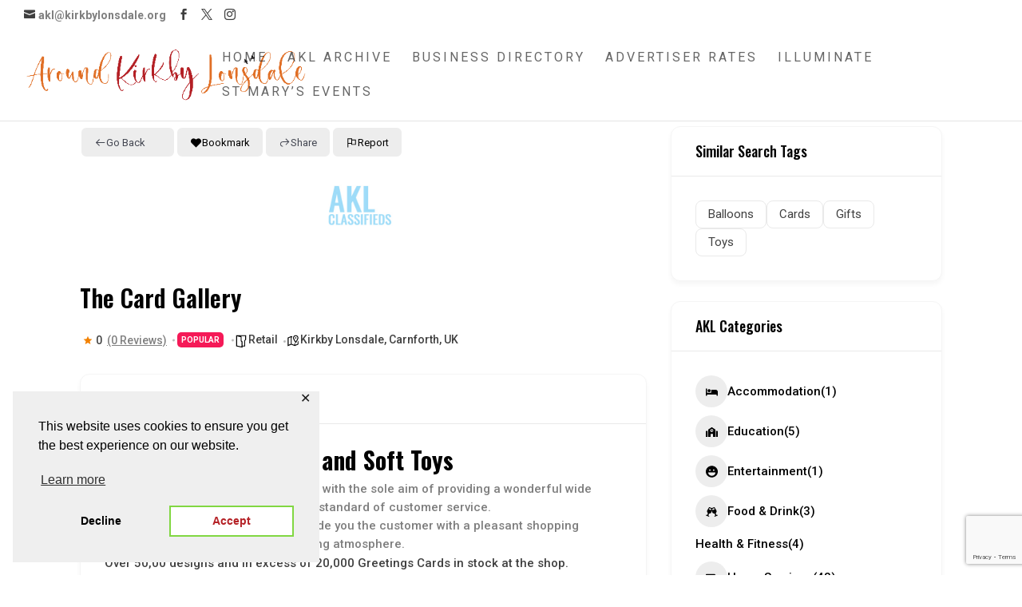

--- FILE ---
content_type: text/html; charset=utf-8
request_url: https://www.google.com/recaptcha/api2/anchor?ar=1&k=6LdaA4MhAAAAAIC0G58zubPwWaBs6eJBKIysQjKY&co=aHR0cHM6Ly9raXJrYnlsb25zZGFsZS5vcmc6NDQz&hl=en&v=N67nZn4AqZkNcbeMu4prBgzg&size=invisible&anchor-ms=20000&execute-ms=30000&cb=jvq9cnspdijr
body_size: 48693
content:
<!DOCTYPE HTML><html dir="ltr" lang="en"><head><meta http-equiv="Content-Type" content="text/html; charset=UTF-8">
<meta http-equiv="X-UA-Compatible" content="IE=edge">
<title>reCAPTCHA</title>
<style type="text/css">
/* cyrillic-ext */
@font-face {
  font-family: 'Roboto';
  font-style: normal;
  font-weight: 400;
  font-stretch: 100%;
  src: url(//fonts.gstatic.com/s/roboto/v48/KFO7CnqEu92Fr1ME7kSn66aGLdTylUAMa3GUBHMdazTgWw.woff2) format('woff2');
  unicode-range: U+0460-052F, U+1C80-1C8A, U+20B4, U+2DE0-2DFF, U+A640-A69F, U+FE2E-FE2F;
}
/* cyrillic */
@font-face {
  font-family: 'Roboto';
  font-style: normal;
  font-weight: 400;
  font-stretch: 100%;
  src: url(//fonts.gstatic.com/s/roboto/v48/KFO7CnqEu92Fr1ME7kSn66aGLdTylUAMa3iUBHMdazTgWw.woff2) format('woff2');
  unicode-range: U+0301, U+0400-045F, U+0490-0491, U+04B0-04B1, U+2116;
}
/* greek-ext */
@font-face {
  font-family: 'Roboto';
  font-style: normal;
  font-weight: 400;
  font-stretch: 100%;
  src: url(//fonts.gstatic.com/s/roboto/v48/KFO7CnqEu92Fr1ME7kSn66aGLdTylUAMa3CUBHMdazTgWw.woff2) format('woff2');
  unicode-range: U+1F00-1FFF;
}
/* greek */
@font-face {
  font-family: 'Roboto';
  font-style: normal;
  font-weight: 400;
  font-stretch: 100%;
  src: url(//fonts.gstatic.com/s/roboto/v48/KFO7CnqEu92Fr1ME7kSn66aGLdTylUAMa3-UBHMdazTgWw.woff2) format('woff2');
  unicode-range: U+0370-0377, U+037A-037F, U+0384-038A, U+038C, U+038E-03A1, U+03A3-03FF;
}
/* math */
@font-face {
  font-family: 'Roboto';
  font-style: normal;
  font-weight: 400;
  font-stretch: 100%;
  src: url(//fonts.gstatic.com/s/roboto/v48/KFO7CnqEu92Fr1ME7kSn66aGLdTylUAMawCUBHMdazTgWw.woff2) format('woff2');
  unicode-range: U+0302-0303, U+0305, U+0307-0308, U+0310, U+0312, U+0315, U+031A, U+0326-0327, U+032C, U+032F-0330, U+0332-0333, U+0338, U+033A, U+0346, U+034D, U+0391-03A1, U+03A3-03A9, U+03B1-03C9, U+03D1, U+03D5-03D6, U+03F0-03F1, U+03F4-03F5, U+2016-2017, U+2034-2038, U+203C, U+2040, U+2043, U+2047, U+2050, U+2057, U+205F, U+2070-2071, U+2074-208E, U+2090-209C, U+20D0-20DC, U+20E1, U+20E5-20EF, U+2100-2112, U+2114-2115, U+2117-2121, U+2123-214F, U+2190, U+2192, U+2194-21AE, U+21B0-21E5, U+21F1-21F2, U+21F4-2211, U+2213-2214, U+2216-22FF, U+2308-230B, U+2310, U+2319, U+231C-2321, U+2336-237A, U+237C, U+2395, U+239B-23B7, U+23D0, U+23DC-23E1, U+2474-2475, U+25AF, U+25B3, U+25B7, U+25BD, U+25C1, U+25CA, U+25CC, U+25FB, U+266D-266F, U+27C0-27FF, U+2900-2AFF, U+2B0E-2B11, U+2B30-2B4C, U+2BFE, U+3030, U+FF5B, U+FF5D, U+1D400-1D7FF, U+1EE00-1EEFF;
}
/* symbols */
@font-face {
  font-family: 'Roboto';
  font-style: normal;
  font-weight: 400;
  font-stretch: 100%;
  src: url(//fonts.gstatic.com/s/roboto/v48/KFO7CnqEu92Fr1ME7kSn66aGLdTylUAMaxKUBHMdazTgWw.woff2) format('woff2');
  unicode-range: U+0001-000C, U+000E-001F, U+007F-009F, U+20DD-20E0, U+20E2-20E4, U+2150-218F, U+2190, U+2192, U+2194-2199, U+21AF, U+21E6-21F0, U+21F3, U+2218-2219, U+2299, U+22C4-22C6, U+2300-243F, U+2440-244A, U+2460-24FF, U+25A0-27BF, U+2800-28FF, U+2921-2922, U+2981, U+29BF, U+29EB, U+2B00-2BFF, U+4DC0-4DFF, U+FFF9-FFFB, U+10140-1018E, U+10190-1019C, U+101A0, U+101D0-101FD, U+102E0-102FB, U+10E60-10E7E, U+1D2C0-1D2D3, U+1D2E0-1D37F, U+1F000-1F0FF, U+1F100-1F1AD, U+1F1E6-1F1FF, U+1F30D-1F30F, U+1F315, U+1F31C, U+1F31E, U+1F320-1F32C, U+1F336, U+1F378, U+1F37D, U+1F382, U+1F393-1F39F, U+1F3A7-1F3A8, U+1F3AC-1F3AF, U+1F3C2, U+1F3C4-1F3C6, U+1F3CA-1F3CE, U+1F3D4-1F3E0, U+1F3ED, U+1F3F1-1F3F3, U+1F3F5-1F3F7, U+1F408, U+1F415, U+1F41F, U+1F426, U+1F43F, U+1F441-1F442, U+1F444, U+1F446-1F449, U+1F44C-1F44E, U+1F453, U+1F46A, U+1F47D, U+1F4A3, U+1F4B0, U+1F4B3, U+1F4B9, U+1F4BB, U+1F4BF, U+1F4C8-1F4CB, U+1F4D6, U+1F4DA, U+1F4DF, U+1F4E3-1F4E6, U+1F4EA-1F4ED, U+1F4F7, U+1F4F9-1F4FB, U+1F4FD-1F4FE, U+1F503, U+1F507-1F50B, U+1F50D, U+1F512-1F513, U+1F53E-1F54A, U+1F54F-1F5FA, U+1F610, U+1F650-1F67F, U+1F687, U+1F68D, U+1F691, U+1F694, U+1F698, U+1F6AD, U+1F6B2, U+1F6B9-1F6BA, U+1F6BC, U+1F6C6-1F6CF, U+1F6D3-1F6D7, U+1F6E0-1F6EA, U+1F6F0-1F6F3, U+1F6F7-1F6FC, U+1F700-1F7FF, U+1F800-1F80B, U+1F810-1F847, U+1F850-1F859, U+1F860-1F887, U+1F890-1F8AD, U+1F8B0-1F8BB, U+1F8C0-1F8C1, U+1F900-1F90B, U+1F93B, U+1F946, U+1F984, U+1F996, U+1F9E9, U+1FA00-1FA6F, U+1FA70-1FA7C, U+1FA80-1FA89, U+1FA8F-1FAC6, U+1FACE-1FADC, U+1FADF-1FAE9, U+1FAF0-1FAF8, U+1FB00-1FBFF;
}
/* vietnamese */
@font-face {
  font-family: 'Roboto';
  font-style: normal;
  font-weight: 400;
  font-stretch: 100%;
  src: url(//fonts.gstatic.com/s/roboto/v48/KFO7CnqEu92Fr1ME7kSn66aGLdTylUAMa3OUBHMdazTgWw.woff2) format('woff2');
  unicode-range: U+0102-0103, U+0110-0111, U+0128-0129, U+0168-0169, U+01A0-01A1, U+01AF-01B0, U+0300-0301, U+0303-0304, U+0308-0309, U+0323, U+0329, U+1EA0-1EF9, U+20AB;
}
/* latin-ext */
@font-face {
  font-family: 'Roboto';
  font-style: normal;
  font-weight: 400;
  font-stretch: 100%;
  src: url(//fonts.gstatic.com/s/roboto/v48/KFO7CnqEu92Fr1ME7kSn66aGLdTylUAMa3KUBHMdazTgWw.woff2) format('woff2');
  unicode-range: U+0100-02BA, U+02BD-02C5, U+02C7-02CC, U+02CE-02D7, U+02DD-02FF, U+0304, U+0308, U+0329, U+1D00-1DBF, U+1E00-1E9F, U+1EF2-1EFF, U+2020, U+20A0-20AB, U+20AD-20C0, U+2113, U+2C60-2C7F, U+A720-A7FF;
}
/* latin */
@font-face {
  font-family: 'Roboto';
  font-style: normal;
  font-weight: 400;
  font-stretch: 100%;
  src: url(//fonts.gstatic.com/s/roboto/v48/KFO7CnqEu92Fr1ME7kSn66aGLdTylUAMa3yUBHMdazQ.woff2) format('woff2');
  unicode-range: U+0000-00FF, U+0131, U+0152-0153, U+02BB-02BC, U+02C6, U+02DA, U+02DC, U+0304, U+0308, U+0329, U+2000-206F, U+20AC, U+2122, U+2191, U+2193, U+2212, U+2215, U+FEFF, U+FFFD;
}
/* cyrillic-ext */
@font-face {
  font-family: 'Roboto';
  font-style: normal;
  font-weight: 500;
  font-stretch: 100%;
  src: url(//fonts.gstatic.com/s/roboto/v48/KFO7CnqEu92Fr1ME7kSn66aGLdTylUAMa3GUBHMdazTgWw.woff2) format('woff2');
  unicode-range: U+0460-052F, U+1C80-1C8A, U+20B4, U+2DE0-2DFF, U+A640-A69F, U+FE2E-FE2F;
}
/* cyrillic */
@font-face {
  font-family: 'Roboto';
  font-style: normal;
  font-weight: 500;
  font-stretch: 100%;
  src: url(//fonts.gstatic.com/s/roboto/v48/KFO7CnqEu92Fr1ME7kSn66aGLdTylUAMa3iUBHMdazTgWw.woff2) format('woff2');
  unicode-range: U+0301, U+0400-045F, U+0490-0491, U+04B0-04B1, U+2116;
}
/* greek-ext */
@font-face {
  font-family: 'Roboto';
  font-style: normal;
  font-weight: 500;
  font-stretch: 100%;
  src: url(//fonts.gstatic.com/s/roboto/v48/KFO7CnqEu92Fr1ME7kSn66aGLdTylUAMa3CUBHMdazTgWw.woff2) format('woff2');
  unicode-range: U+1F00-1FFF;
}
/* greek */
@font-face {
  font-family: 'Roboto';
  font-style: normal;
  font-weight: 500;
  font-stretch: 100%;
  src: url(//fonts.gstatic.com/s/roboto/v48/KFO7CnqEu92Fr1ME7kSn66aGLdTylUAMa3-UBHMdazTgWw.woff2) format('woff2');
  unicode-range: U+0370-0377, U+037A-037F, U+0384-038A, U+038C, U+038E-03A1, U+03A3-03FF;
}
/* math */
@font-face {
  font-family: 'Roboto';
  font-style: normal;
  font-weight: 500;
  font-stretch: 100%;
  src: url(//fonts.gstatic.com/s/roboto/v48/KFO7CnqEu92Fr1ME7kSn66aGLdTylUAMawCUBHMdazTgWw.woff2) format('woff2');
  unicode-range: U+0302-0303, U+0305, U+0307-0308, U+0310, U+0312, U+0315, U+031A, U+0326-0327, U+032C, U+032F-0330, U+0332-0333, U+0338, U+033A, U+0346, U+034D, U+0391-03A1, U+03A3-03A9, U+03B1-03C9, U+03D1, U+03D5-03D6, U+03F0-03F1, U+03F4-03F5, U+2016-2017, U+2034-2038, U+203C, U+2040, U+2043, U+2047, U+2050, U+2057, U+205F, U+2070-2071, U+2074-208E, U+2090-209C, U+20D0-20DC, U+20E1, U+20E5-20EF, U+2100-2112, U+2114-2115, U+2117-2121, U+2123-214F, U+2190, U+2192, U+2194-21AE, U+21B0-21E5, U+21F1-21F2, U+21F4-2211, U+2213-2214, U+2216-22FF, U+2308-230B, U+2310, U+2319, U+231C-2321, U+2336-237A, U+237C, U+2395, U+239B-23B7, U+23D0, U+23DC-23E1, U+2474-2475, U+25AF, U+25B3, U+25B7, U+25BD, U+25C1, U+25CA, U+25CC, U+25FB, U+266D-266F, U+27C0-27FF, U+2900-2AFF, U+2B0E-2B11, U+2B30-2B4C, U+2BFE, U+3030, U+FF5B, U+FF5D, U+1D400-1D7FF, U+1EE00-1EEFF;
}
/* symbols */
@font-face {
  font-family: 'Roboto';
  font-style: normal;
  font-weight: 500;
  font-stretch: 100%;
  src: url(//fonts.gstatic.com/s/roboto/v48/KFO7CnqEu92Fr1ME7kSn66aGLdTylUAMaxKUBHMdazTgWw.woff2) format('woff2');
  unicode-range: U+0001-000C, U+000E-001F, U+007F-009F, U+20DD-20E0, U+20E2-20E4, U+2150-218F, U+2190, U+2192, U+2194-2199, U+21AF, U+21E6-21F0, U+21F3, U+2218-2219, U+2299, U+22C4-22C6, U+2300-243F, U+2440-244A, U+2460-24FF, U+25A0-27BF, U+2800-28FF, U+2921-2922, U+2981, U+29BF, U+29EB, U+2B00-2BFF, U+4DC0-4DFF, U+FFF9-FFFB, U+10140-1018E, U+10190-1019C, U+101A0, U+101D0-101FD, U+102E0-102FB, U+10E60-10E7E, U+1D2C0-1D2D3, U+1D2E0-1D37F, U+1F000-1F0FF, U+1F100-1F1AD, U+1F1E6-1F1FF, U+1F30D-1F30F, U+1F315, U+1F31C, U+1F31E, U+1F320-1F32C, U+1F336, U+1F378, U+1F37D, U+1F382, U+1F393-1F39F, U+1F3A7-1F3A8, U+1F3AC-1F3AF, U+1F3C2, U+1F3C4-1F3C6, U+1F3CA-1F3CE, U+1F3D4-1F3E0, U+1F3ED, U+1F3F1-1F3F3, U+1F3F5-1F3F7, U+1F408, U+1F415, U+1F41F, U+1F426, U+1F43F, U+1F441-1F442, U+1F444, U+1F446-1F449, U+1F44C-1F44E, U+1F453, U+1F46A, U+1F47D, U+1F4A3, U+1F4B0, U+1F4B3, U+1F4B9, U+1F4BB, U+1F4BF, U+1F4C8-1F4CB, U+1F4D6, U+1F4DA, U+1F4DF, U+1F4E3-1F4E6, U+1F4EA-1F4ED, U+1F4F7, U+1F4F9-1F4FB, U+1F4FD-1F4FE, U+1F503, U+1F507-1F50B, U+1F50D, U+1F512-1F513, U+1F53E-1F54A, U+1F54F-1F5FA, U+1F610, U+1F650-1F67F, U+1F687, U+1F68D, U+1F691, U+1F694, U+1F698, U+1F6AD, U+1F6B2, U+1F6B9-1F6BA, U+1F6BC, U+1F6C6-1F6CF, U+1F6D3-1F6D7, U+1F6E0-1F6EA, U+1F6F0-1F6F3, U+1F6F7-1F6FC, U+1F700-1F7FF, U+1F800-1F80B, U+1F810-1F847, U+1F850-1F859, U+1F860-1F887, U+1F890-1F8AD, U+1F8B0-1F8BB, U+1F8C0-1F8C1, U+1F900-1F90B, U+1F93B, U+1F946, U+1F984, U+1F996, U+1F9E9, U+1FA00-1FA6F, U+1FA70-1FA7C, U+1FA80-1FA89, U+1FA8F-1FAC6, U+1FACE-1FADC, U+1FADF-1FAE9, U+1FAF0-1FAF8, U+1FB00-1FBFF;
}
/* vietnamese */
@font-face {
  font-family: 'Roboto';
  font-style: normal;
  font-weight: 500;
  font-stretch: 100%;
  src: url(//fonts.gstatic.com/s/roboto/v48/KFO7CnqEu92Fr1ME7kSn66aGLdTylUAMa3OUBHMdazTgWw.woff2) format('woff2');
  unicode-range: U+0102-0103, U+0110-0111, U+0128-0129, U+0168-0169, U+01A0-01A1, U+01AF-01B0, U+0300-0301, U+0303-0304, U+0308-0309, U+0323, U+0329, U+1EA0-1EF9, U+20AB;
}
/* latin-ext */
@font-face {
  font-family: 'Roboto';
  font-style: normal;
  font-weight: 500;
  font-stretch: 100%;
  src: url(//fonts.gstatic.com/s/roboto/v48/KFO7CnqEu92Fr1ME7kSn66aGLdTylUAMa3KUBHMdazTgWw.woff2) format('woff2');
  unicode-range: U+0100-02BA, U+02BD-02C5, U+02C7-02CC, U+02CE-02D7, U+02DD-02FF, U+0304, U+0308, U+0329, U+1D00-1DBF, U+1E00-1E9F, U+1EF2-1EFF, U+2020, U+20A0-20AB, U+20AD-20C0, U+2113, U+2C60-2C7F, U+A720-A7FF;
}
/* latin */
@font-face {
  font-family: 'Roboto';
  font-style: normal;
  font-weight: 500;
  font-stretch: 100%;
  src: url(//fonts.gstatic.com/s/roboto/v48/KFO7CnqEu92Fr1ME7kSn66aGLdTylUAMa3yUBHMdazQ.woff2) format('woff2');
  unicode-range: U+0000-00FF, U+0131, U+0152-0153, U+02BB-02BC, U+02C6, U+02DA, U+02DC, U+0304, U+0308, U+0329, U+2000-206F, U+20AC, U+2122, U+2191, U+2193, U+2212, U+2215, U+FEFF, U+FFFD;
}
/* cyrillic-ext */
@font-face {
  font-family: 'Roboto';
  font-style: normal;
  font-weight: 900;
  font-stretch: 100%;
  src: url(//fonts.gstatic.com/s/roboto/v48/KFO7CnqEu92Fr1ME7kSn66aGLdTylUAMa3GUBHMdazTgWw.woff2) format('woff2');
  unicode-range: U+0460-052F, U+1C80-1C8A, U+20B4, U+2DE0-2DFF, U+A640-A69F, U+FE2E-FE2F;
}
/* cyrillic */
@font-face {
  font-family: 'Roboto';
  font-style: normal;
  font-weight: 900;
  font-stretch: 100%;
  src: url(//fonts.gstatic.com/s/roboto/v48/KFO7CnqEu92Fr1ME7kSn66aGLdTylUAMa3iUBHMdazTgWw.woff2) format('woff2');
  unicode-range: U+0301, U+0400-045F, U+0490-0491, U+04B0-04B1, U+2116;
}
/* greek-ext */
@font-face {
  font-family: 'Roboto';
  font-style: normal;
  font-weight: 900;
  font-stretch: 100%;
  src: url(//fonts.gstatic.com/s/roboto/v48/KFO7CnqEu92Fr1ME7kSn66aGLdTylUAMa3CUBHMdazTgWw.woff2) format('woff2');
  unicode-range: U+1F00-1FFF;
}
/* greek */
@font-face {
  font-family: 'Roboto';
  font-style: normal;
  font-weight: 900;
  font-stretch: 100%;
  src: url(//fonts.gstatic.com/s/roboto/v48/KFO7CnqEu92Fr1ME7kSn66aGLdTylUAMa3-UBHMdazTgWw.woff2) format('woff2');
  unicode-range: U+0370-0377, U+037A-037F, U+0384-038A, U+038C, U+038E-03A1, U+03A3-03FF;
}
/* math */
@font-face {
  font-family: 'Roboto';
  font-style: normal;
  font-weight: 900;
  font-stretch: 100%;
  src: url(//fonts.gstatic.com/s/roboto/v48/KFO7CnqEu92Fr1ME7kSn66aGLdTylUAMawCUBHMdazTgWw.woff2) format('woff2');
  unicode-range: U+0302-0303, U+0305, U+0307-0308, U+0310, U+0312, U+0315, U+031A, U+0326-0327, U+032C, U+032F-0330, U+0332-0333, U+0338, U+033A, U+0346, U+034D, U+0391-03A1, U+03A3-03A9, U+03B1-03C9, U+03D1, U+03D5-03D6, U+03F0-03F1, U+03F4-03F5, U+2016-2017, U+2034-2038, U+203C, U+2040, U+2043, U+2047, U+2050, U+2057, U+205F, U+2070-2071, U+2074-208E, U+2090-209C, U+20D0-20DC, U+20E1, U+20E5-20EF, U+2100-2112, U+2114-2115, U+2117-2121, U+2123-214F, U+2190, U+2192, U+2194-21AE, U+21B0-21E5, U+21F1-21F2, U+21F4-2211, U+2213-2214, U+2216-22FF, U+2308-230B, U+2310, U+2319, U+231C-2321, U+2336-237A, U+237C, U+2395, U+239B-23B7, U+23D0, U+23DC-23E1, U+2474-2475, U+25AF, U+25B3, U+25B7, U+25BD, U+25C1, U+25CA, U+25CC, U+25FB, U+266D-266F, U+27C0-27FF, U+2900-2AFF, U+2B0E-2B11, U+2B30-2B4C, U+2BFE, U+3030, U+FF5B, U+FF5D, U+1D400-1D7FF, U+1EE00-1EEFF;
}
/* symbols */
@font-face {
  font-family: 'Roboto';
  font-style: normal;
  font-weight: 900;
  font-stretch: 100%;
  src: url(//fonts.gstatic.com/s/roboto/v48/KFO7CnqEu92Fr1ME7kSn66aGLdTylUAMaxKUBHMdazTgWw.woff2) format('woff2');
  unicode-range: U+0001-000C, U+000E-001F, U+007F-009F, U+20DD-20E0, U+20E2-20E4, U+2150-218F, U+2190, U+2192, U+2194-2199, U+21AF, U+21E6-21F0, U+21F3, U+2218-2219, U+2299, U+22C4-22C6, U+2300-243F, U+2440-244A, U+2460-24FF, U+25A0-27BF, U+2800-28FF, U+2921-2922, U+2981, U+29BF, U+29EB, U+2B00-2BFF, U+4DC0-4DFF, U+FFF9-FFFB, U+10140-1018E, U+10190-1019C, U+101A0, U+101D0-101FD, U+102E0-102FB, U+10E60-10E7E, U+1D2C0-1D2D3, U+1D2E0-1D37F, U+1F000-1F0FF, U+1F100-1F1AD, U+1F1E6-1F1FF, U+1F30D-1F30F, U+1F315, U+1F31C, U+1F31E, U+1F320-1F32C, U+1F336, U+1F378, U+1F37D, U+1F382, U+1F393-1F39F, U+1F3A7-1F3A8, U+1F3AC-1F3AF, U+1F3C2, U+1F3C4-1F3C6, U+1F3CA-1F3CE, U+1F3D4-1F3E0, U+1F3ED, U+1F3F1-1F3F3, U+1F3F5-1F3F7, U+1F408, U+1F415, U+1F41F, U+1F426, U+1F43F, U+1F441-1F442, U+1F444, U+1F446-1F449, U+1F44C-1F44E, U+1F453, U+1F46A, U+1F47D, U+1F4A3, U+1F4B0, U+1F4B3, U+1F4B9, U+1F4BB, U+1F4BF, U+1F4C8-1F4CB, U+1F4D6, U+1F4DA, U+1F4DF, U+1F4E3-1F4E6, U+1F4EA-1F4ED, U+1F4F7, U+1F4F9-1F4FB, U+1F4FD-1F4FE, U+1F503, U+1F507-1F50B, U+1F50D, U+1F512-1F513, U+1F53E-1F54A, U+1F54F-1F5FA, U+1F610, U+1F650-1F67F, U+1F687, U+1F68D, U+1F691, U+1F694, U+1F698, U+1F6AD, U+1F6B2, U+1F6B9-1F6BA, U+1F6BC, U+1F6C6-1F6CF, U+1F6D3-1F6D7, U+1F6E0-1F6EA, U+1F6F0-1F6F3, U+1F6F7-1F6FC, U+1F700-1F7FF, U+1F800-1F80B, U+1F810-1F847, U+1F850-1F859, U+1F860-1F887, U+1F890-1F8AD, U+1F8B0-1F8BB, U+1F8C0-1F8C1, U+1F900-1F90B, U+1F93B, U+1F946, U+1F984, U+1F996, U+1F9E9, U+1FA00-1FA6F, U+1FA70-1FA7C, U+1FA80-1FA89, U+1FA8F-1FAC6, U+1FACE-1FADC, U+1FADF-1FAE9, U+1FAF0-1FAF8, U+1FB00-1FBFF;
}
/* vietnamese */
@font-face {
  font-family: 'Roboto';
  font-style: normal;
  font-weight: 900;
  font-stretch: 100%;
  src: url(//fonts.gstatic.com/s/roboto/v48/KFO7CnqEu92Fr1ME7kSn66aGLdTylUAMa3OUBHMdazTgWw.woff2) format('woff2');
  unicode-range: U+0102-0103, U+0110-0111, U+0128-0129, U+0168-0169, U+01A0-01A1, U+01AF-01B0, U+0300-0301, U+0303-0304, U+0308-0309, U+0323, U+0329, U+1EA0-1EF9, U+20AB;
}
/* latin-ext */
@font-face {
  font-family: 'Roboto';
  font-style: normal;
  font-weight: 900;
  font-stretch: 100%;
  src: url(//fonts.gstatic.com/s/roboto/v48/KFO7CnqEu92Fr1ME7kSn66aGLdTylUAMa3KUBHMdazTgWw.woff2) format('woff2');
  unicode-range: U+0100-02BA, U+02BD-02C5, U+02C7-02CC, U+02CE-02D7, U+02DD-02FF, U+0304, U+0308, U+0329, U+1D00-1DBF, U+1E00-1E9F, U+1EF2-1EFF, U+2020, U+20A0-20AB, U+20AD-20C0, U+2113, U+2C60-2C7F, U+A720-A7FF;
}
/* latin */
@font-face {
  font-family: 'Roboto';
  font-style: normal;
  font-weight: 900;
  font-stretch: 100%;
  src: url(//fonts.gstatic.com/s/roboto/v48/KFO7CnqEu92Fr1ME7kSn66aGLdTylUAMa3yUBHMdazQ.woff2) format('woff2');
  unicode-range: U+0000-00FF, U+0131, U+0152-0153, U+02BB-02BC, U+02C6, U+02DA, U+02DC, U+0304, U+0308, U+0329, U+2000-206F, U+20AC, U+2122, U+2191, U+2193, U+2212, U+2215, U+FEFF, U+FFFD;
}

</style>
<link rel="stylesheet" type="text/css" href="https://www.gstatic.com/recaptcha/releases/N67nZn4AqZkNcbeMu4prBgzg/styles__ltr.css">
<script nonce="zO4QzGd-ifmDgi5qaLsEQA" type="text/javascript">window['__recaptcha_api'] = 'https://www.google.com/recaptcha/api2/';</script>
<script type="text/javascript" src="https://www.gstatic.com/recaptcha/releases/N67nZn4AqZkNcbeMu4prBgzg/recaptcha__en.js" nonce="zO4QzGd-ifmDgi5qaLsEQA">
      
    </script></head>
<body><div id="rc-anchor-alert" class="rc-anchor-alert"></div>
<input type="hidden" id="recaptcha-token" value="[base64]">
<script type="text/javascript" nonce="zO4QzGd-ifmDgi5qaLsEQA">
      recaptcha.anchor.Main.init("[\x22ainput\x22,[\x22bgdata\x22,\x22\x22,\[base64]/[base64]/[base64]/[base64]/[base64]/[base64]/KGcoTywyNTMsTy5PKSxVRyhPLEMpKTpnKE8sMjUzLEMpLE8pKSxsKSksTykpfSxieT1mdW5jdGlvbihDLE8sdSxsKXtmb3IobD0odT1SKEMpLDApO08+MDtPLS0pbD1sPDw4fFooQyk7ZyhDLHUsbCl9LFVHPWZ1bmN0aW9uKEMsTyl7Qy5pLmxlbmd0aD4xMDQ/[base64]/[base64]/[base64]/[base64]/[base64]/[base64]/[base64]\\u003d\x22,\[base64]\\u003d\x22,\x22d8ObwqA4w69Zw73CscOow4rCg3BhVxvDp8OETllCXcK/w7c1MUXCisOPwpzCrAVFw6QYfUk5wpwew7LCncK0wq8OwobCu8O3wrxWwp4iw6J+PV/DpCdjIBF7w5w/VFVwHMK7wonDuhB5TV8nwqLDuMKBNw8VNEYJwr/Dj8Kdw6bCicOwwrAGw4TDpcOZwptoUsKYw5HDhMKhwrbCgGBHw5jClMKjb8O/M8K5w7DDpcORfsOTbDwiRgrDoRY/w7Iqwo7Dg03DqBHCp8OKw5TDhT3DscOcTz/DqhthwpQ/O8O9HkTDqGPCgGtHJcO2FDbCjDtww4DCuBcKw5HCmTXDoVtmwoJBfhAnwoEUwoRQWCDDpm95dcOVw7sVwr/DqMK+HMOyUsKfw5rDmsOmZnBmw6zDncK0w4Nlw5rCs3PCpsOMw4lKwp9Ww4/DosOaw7MmQi7CnDgrwoQbw67DucO8wpcKNnxawpRhw7/DnRbCusOZw4Y6wqxOwpgYZcOhwp/CrFpIwpUjNG4Dw5jDqWvCkRZ5w4YVw4rCiGXClAbDlMOvw6BFJsOuw5LCqR8SOsOAw7Irw5J1X8KlY8Kyw7dQWiMMwpk2woIMCxBiw5sCw4xLwrgPw4oVBiYWWyF1w70fCDJkJsOzQkHDmVRyB19Nw455fcKzamfDoHvDtl9oelPDgMKAwqBafmjCmW/[base64]/[base64]/CqETDo8KTw6TCsCvDui/DuT/DssKLwrXChcOdAsKuw4M/[base64]/N1fDvzfDh0Vpwox5w5RRw4jCmkzDmcKQbkzCgsOfKBzDigHDq28cw4zDjFw2wqouw6/CuUQNwpsqQsKTKMKnwqjDvGIKw5fCk8OFJ8Kow5tdw798wrfCkhM7CwLCkkTCiMKBw57CkULDqHwdaAEeHMKqw7VuwqvDncKbwp7Dk3XCoyIkwpspScK5w7/Cn8KrwpvCoDcfwrRiGsKjwoPCssOhU1AfwqQaKcOkVcOqw4QQUwjDrl4/[base64]/CrCDDm0cGDcKzw5HDvQHCvcOTeMK+YsK+wqwfwpgXfntXKnvDksORKmzDq8OSwoLCrMO5GmANccKRw5IpwqrClG11aiNNwpIJw6ErD1p4d8OWw5Jtc17CgmrCoAwjwqHDqsOyw5kRw77DrBxow6/ChsKbSMObPEMfeHgnw5bDtT3DoVtMeyvDkMOJY8K7w74Bw6FXEcKBwpDDqSzDsQhAw7YnWsObfMKZw6bCt35vwotdSSbDscKgw5DDm2vDjcOFwo1/w5Y6DH/[base64]/wrDCuirCksK0IMKiw7vDhX7Ct8KYwo4RwrXDvRF5Xgslb8OiwpACw4jCksOgcsKHwqjCvsK4w6nCkMKUdnkCNcOPOMKWUFsCKFDDsR1awq5KTAvDkMKOL8OGbcKEwoE+wrjCnwR/w5zDkMKnasOedwvDqsKbw6JzbzfDj8KOWXckwo8mUMKcwqUlwpLDmDfCsw3DmSnDiMOHYcKmwrvDqX/Do8KIwrLDj3Z4N8KaBcKfw6zDt3DDncKCTMKww53CocKbLGJfwpbCqFnDmTzDi0BFcMOQc3pTOsOuw5rCoMK+PUbCp17DqSvCqMOjwqNbwpIwU8Omw6jCtsO3w7k5woxHAMOJbGhHwrYnbBfCmsOPVcOKw5zCqEwjMC3DrgPDjcKEw77Cs8KUwp/CqRZ9w5XDrW/[base64]/[base64]/CssOaUzNueFVKw57DvMOqwqbCpMO5WFAMZMKkw48nwpQ5w7/DjsOmHz3DpgNaA8ODUhTClMKILDbDr8OXLMKZw6BNwpDDth7Dm13CuxHCiS/CvxrDlMKKHCctw7Zyw6EmDcOCSMKNJQFJPw7Cp2DDixvDrFXDumTDrsKKwpF1wqnDpMKiC1XDpinCjsKoIinDi0PDmcK2w7s/R8KHAGMSw7HCrTrDtzzDocKeWcOEwo/DkSccTFvCviPDo1rDlTNfei7DhsK1wpk/wpfDqsKPXkzDoydPaWzCk8KPw4HDrkjDj8KBQjDDjcOJCmVOw5Rvw5fDvMKcMxjCrcO1LiAOWcO6ZQ3DgijDr8OqFVPCvTMrFsOPwqLCnMKac8OMw4PClzdMwroywrBqEQDCm8OWMsKmwpt8FnBICTJ6GsKLPgxjFnzDmgdIQSJvw5TDrifChMKhwo/CgMOCw6BeKSXCuMOBw5RXQ2DDscOde0p8wo4hJ29JCsKqworDscORwoJ9w78bUwfCtVBIRMKNw6NCfsO2w7kewo1Qb8KNwrUMEwdmw7RgcMK6w4VkwpLCrsOcIV7CscKzRCt6w6UXw4t6cy3CmcO+NlDDlwcJFTMofwwVwod/RznDhirDt8KqLRlnEsKQZsKNwrlgBAjDjGjCtXwuw44OT2DDhMOpwrHDiAnDv8OWVMOLw6siNDpjNAzDpDp4wqbDuMOyOjjDssKLPgReG8OVw6PCrsKEw5vCgTbCgcO+K13CpMKHw4Aawo/CgRHCksOuE8O6w4IkAEcgwqfCozVzawLDrgIkTRwyw4Umw6/Cm8Ozwq8LVh9nLCsCwrHDgEzCjEcuZMKNKnfDpcO/[base64]/woDCgBPCu3EmwqvDpG5wwqxYFl0fwpXCg8OVbH/DqcKBSsOoZcKgLsOgwrjDlSfCiMK1J8K4dB7DqzvDncOJw67CtD5JVMOMw5tDO2oSSU3CsncgdcK7w6RLwp8YeW/CjH7CmmM6wosWw5LDmcOQwqDDkMOgO3xWwpQBc8KdQEkNIV/CkGhvfRRfwrQJZwNtXFRySQBRCBcfw7U6IV3CscKkcsOXwrvDvFHDpcKnOMOEe2FIwpLDtMKxeTESwpUbb8K9w4/Cjx7DlcKIblDCicKLw53CssO9w58Nwp3ChsOFWzc6w6rCrkDCiyjCiWUsaTQCQhkWwpLCnsOww7oTw47Cr8KfQwPDrcKfaj7CmX3DojjDngpyw6MXw6DClCV2woDCiz1INXrCsTUaZ3fDrjkDw6TCrMOFNsOxwo/CqcKdDMKpLsKpw4Vnw5FIwpHCmDLCglYOwoTCsA5Lwo7CnQPDr8OFNcO1SmdOKMO3fWMJwo/DuMO6w7NTS8KOA2LDlhPDtTTDmsK/HRdeXcORw4/CgCHCgcOkw6vDu0NWTk3CpcOVw4jCn8OdwrTCpxtGwqbDm8OfwpVMw50Hw40WX3MPw53DksKgPxvCncOeBjXDgWrDksOvfWAwwoYawrhqw6VJw5fDkyoZw7w7csO5w6o5w6DCigtXHsOPwrzDrsK/AsKwW1cofVBEQnHCksK8c8OJMcOcw4UDUsOXFsOzZcKmE8KoworCvAbDkhZuYCDChMKfXR7Dp8Oxw7/CoMO8QW7DosOUbTNQCAzDqHJpw7XClsKyc8KHQcOMwrjCtAjChG0Gw6zDv8KZCgzDjmE6VSDCm2kNLhgUZEjClzVKw4E7w5o0SwoDwp03KcKaQcKiFcOFwq/Ck8KnwovCnkDCu21Nw7Vcw6IGOQLClFzCiWYDPMOuw60MSF3Ck8KORcO2ccOSW8KST8Kkw6LDkWvDsnHCo0wxAMOuW8KaasOmw6ApPRVewqlHdwURccOFX2gxC8KJZnJaw4jCqysoAi1NNsOBwrsdaX/CpMObC8O3wrbDrjFZb8ODw7w3aMOdHidNwrxuPC7DucO6QsOIwpbClXDDjh05w6dZcsKRwp/CgmF1BMOCwpRGEMOLwpx0w4LCvMKsSi/[base64]/w7hMQMKMSsKYw4rCusO/wogOZcOTwq/DhgXChsODwonDmcOwNmQqMR7DvxHDomwjUMKRXC/DicKzw5c7JwklwrPDvcKgZxrCuHh7w4nDjRwCWsKwbcOgw6xwwotLYBEOwoXCim/CmMKWQnEZeCYAO2nCtcOpSSPDiDLCnxoNRMO2w7bChsKoGSl/[base64]/[base64]/[base64]/[base64]/Dh1oTwq3Cr8KpwpvCpA3DjcKhw4fDscO3wrJiwqJOGcOYwpjDucK7HcOda8OHwqnCosKnMlPCvG/Dk0vCnsKWw6FfFRkcHcK3w78XKsKZw6vDqMOmSRrDgMO+U8OhwqfCuMKYa8K8HWYfQQrCisOrXcKDXVhbw7HCojhdEMO0Cwdqw4TDhcOeaXXChsO3w7pYI8OXQsOhwo1Bw5I/ZcOOw6UMPCZkMh42QGbCjcKILsKjKHvDlsKzM8OFaH0BwpDChMO9XcOQVADDqMOdw7IXI8Kfw4Bdw64iDDpME8OOM0LCqQLCg8KGX8OXL3TDosKpwqY+wqIZwp/[base64]/DvVU9LcKaMGrCpXwAwowyIFrDjXbCsl/CsV7Cq8Oxw5LDtsK0wobCgnPCjmvDksOgwoFiEMKOw5UMw6/CkG1FwoVXATDDh1rDiMKSwoYrE0TCtADDs8KhYlPDlX0YM30iw5cHE8Kew4LCoMOwasOeHj5SUAY9w4QQw4TCvcO5AGBpGcKUw44Iw6NwZHEHLyPDt8KPZA8Kbh7DgsK0w7HCgg/Du8OdZgUYDAfDosKmdwDDo8Krw4XDrFjDhxYCRsO3w5Z7w4DDiBgGwonCmk5/[base64]/CnsKkwqBYJsOsScOew5fCmXfDgz1PwrrDsMONYcOww6rDvsO4w5xaGcO2wpDDkMO0LsKOwr5oa8KDVibDnMO5wpfCmDs/wqHDoMKWOmjDsXnCosKaw4Rtw6R8M8KBw6AmesOycU/[base64]/wohzwpTDsBTCsQfCosODX3Q+K8K+MMKVMlFOwqB2wowMw48/wq1zw7rCtTXDncOaKMKXw6Aaw4rCv8K1fMKOw7rDiiN8VC3CmT/[base64]/[base64]/fi3Dj8KxKiHDpFLCgVDCisKMwr/[base64]/Csk49NcK7A0PDgMOvCUTDgMO5TsOHKigGw4vDj8O6dxPCvcO6fW3Dn0snwr8XwrthwrBcwp0LwrMoYDbDn3zDocOBISoOBjLCkcKawpUKEnPCssOvaizCuxXDusKPC8KbC8K3IMOtw7NOw6HDlz7ClR7DlBIkw7jCjcKbUA5OwoNpesOhYcOgw55/[base64]/DvcK/wpUOwr4SwoXDrkFnE8KlH8K+VnbCvlY4wpPDnMOaw483wqViRsOHwpRhw4Y9wpM5TcK1wrXDiMKGGcO7JWfCiSpKwrLCnRLDjcKew6xTPMKKw7/[base64]/[base64]/AMKLTMOMLsKUXg1wJ3MRw6B2wqzDhVEIG8OIw6zDtsKMw4pNUsOoL8OQwrNIw5E8UsKmwqHDg1fDljTCs8ODaCLCn8KoOcKtwofCk2oiOXXCqi7CvMKTw4R8P8OeNMKUwrJzw6gIa0jCi8O8O8KfACp0w5/DnHtqw7QnUkvCpTxQw79gwptgw5cXYinCniTCgcO1w7bCksOvw4vCgmPCj8OIwrxCw61nw6VvUcKkY8OCRcKtcT/CqMOuw4/DqS/CvsKgwo5xw4nDtS3Do8Kdw7nCr8Omwq/[base64]/w6N0dknCpsK0O2jCkWh/wpcKwo9Aw7xBBQctw6nDo8K/VjvDnRMrwoLCihJoDsKOw5PCrsKUw69Jw69PVMOxCHTCtjrDlFUYEcKbwo86w4fDmHZlw6l1fcKgw7zCucOREyXDuXwJwq/[base64]/Dr8K3S8OfCMKYw7vDn8KPw5ZWwonCpBHCmDxsWnZHVmnDgVjCvsOTWcOMw4LCucK/wqHCqcOVwpp0Zw0+FCEGYFE4ZcOrwq/Chj7DjU1jwrplw4bDgMOrw74ZwqHCiMKOeVAcw4gVM8OVXSDCp8OqBsKsfgtnw57DoCHDiMKKdmUzP8OIwqPDiQBSwo/[base64]/wojDgVkqw5LClsK7wqxow449AMKUwovCjTnDnsKOwrHDj8KNV8KAc3TDnAPCgWDDjcK7wrPDsMOaw5sVw7gAw7bDlRPCvMO0wrvDmGDDqsKNeHAswohIw7R7CcKfwoA9RMOOw7TDpSLDv2nDrRF6w5Vqwq/Cvg3Dt8KELMOxwovDisKnw7c3KRzDtCJ3wq1SwrFxwqprw65xCMKlNxjCq8Oew6XCjcK+DExLwqIXZGpbw63Dgk7CnGQXQ8OJFnPDgW7DtcK4wrvDmy41w6XCj8KKw7sqRsK1w7rDuk/DsQ/[base64]/[base64]/woVIw4hKw47CjVpywqdMPB7DrsOBdMO2wpx8w7/[base64]/AjLDkTNUcxPCsUfDkyE6w5LDiiPDgMOMwonChBlAEMKISlcEUsOzW8Ojw5fDrcOTw5Qmw5HCusOxUBDDt2V+wqjDpVp4ecKewr1WwrfCtCXCo39adTIcw7bDgcOww69owqY/w53DqcKeIQLDgsKXwrs9wqwJF8OmbQLDqsOUwp3CtcOJworDvmEqw5nDngIjwpAoAwfCh8KydnJodwgAF8O+S8OyGGJfOcKQw7DCpDVSwpJ7GFHDrjcBw47CmSXCh8OdKEUmw4nCpyRKw7/[base64]/Do8KKKTjDq8KMwrF5QmB6TMKCYEZ4w7t9WsOQwrbCocK2D8KNw7fDjsK3wrzDgRpqw5Q0wqsJwpvDucKnTk/[base64]/CXPDpyTDjcO3wowSNcOrEMOCwpE1RRLDssKhwozDj8KLwr/CnMOseTzCjcOYOcKVwpFHJUlQei/CqsKawrfDrcKVw4zCkixpDCBOVTvDgMKmD8O7CcKVw5zDmcKFwrNpd8KBWMK6w6TCmcO4wrDCnjcYOMKLESYZPsKuw5cHZcKHXcKKw57CssOgEz12FG/DoMOvY8KpK0o/e1LDh8OWPWJUGEcywoFww6M3GcKUwqpBw6TDiQk3bkTCksKWw4YtwpUrJ000w4rDosKfMMKfVDfCmsO7w5fCi8KOw4jDgsKuwoHCnyLDlcKzwrN6wqTChsKeCXLChnlIUsKAwq7DtcOJwqpcw4BvcsKjw7hNNcOcX8OowrPDvjUDwrDDtsOFWMK/wqFwV2cVw4lIw7fCrcKowr7CgRPDqcOyfkrDnMKxwrnDsUVKw4dTwr13W8KWw51RwpvCogprGylHwqrDrUXCsiBcwpw1woTDksKlCsKowrVRwqNKaMOew71BwpgOw5rDgXLCvcKWw5B3NDtjw6pNA0fDp3nDiHN3OA1rw55zAEh6wo8lLMOUW8KQwo/DljPDqcKCwq/[base64]/[base64]/woXDlsKtwoo5wqfDicO0wrHDi2PDkXFTKC5kaDJmw6pbGsOkwr4gwoPDiGMtU3jCklsRw58AwotJw7HDhCrCpXwEw6DCn1wgwrjDsQ/DvUgewoN2w6YMw64oelTCm8KwZ8OiwobDqsONw4ZTw7ZHYCJfSAg2SQ3CkB8CTMOIw7fCjBQXGwPDlDchQMO1w7/DscK4d8Okw6B6w6oEwrHCiTpNw65IYzx3Uit0FsOYBsOwwrFjw6PDicKcwqYBD8KLw71YAcOVw48zfj9fwoVowqPCsMObDcOBwrfCuMOiw67CiMOdVWoCLArCjhZ7NMO2wrzDhjLDiDvDoj/Cu8Oyw7gtIiDCvl/DncKDXcOuw54bw6gKw5/CgMOLwoNuXyPCihFDQywDwo7DkMKzI8O/wq/ChyJ9wqoPExnDl8KmX8O7E8KrZcKUw6bCrmxRw6/[base64]/w6dlYwDDmsKXwqHDlB/CiQLDjcOKRFXCr8OdUELDk8Ogw7sBw4PDnS1+wqfDqm7DgB7ChMKNw57DuDE6w73Dg8ODwrDDjErCrMKww7zDgsORK8KdPg9IQ8OubnNxLnYgw4ZEw6LDuCvCnH3Du8OGFgXCuQ/Ck8OEV8KSwpHCtsOHw5ICw7DDhlzCgUoKYnc3w77DjDnDqsOtw4jCs8KLKMORw5QTfiRKwpgONlRaJhR8M8OVHTnDlcKWWA4twqgxw6rDmMOXccKwbzTCpwRUw6ErM3fCllwbRMOzwq3DozTDiEF7csONXjBswqHDi2okw5kUEcOvwoPCgcOqecOEw6jCpg/Dm2JTwrptw5bCl8KowrhoOcOfw57DocKBwpEuYsOzCcO/FXPDozfCvsOWwqM1U8KIIMOrw6gZKcKgw7HCgUUKw6nDpXzCnSMCSTlVwrVwRsK3w7HDuk3DpsKmwonDiRMCBcOuQcKWPkvDkWPChB8yIgXDkUN4N8KDCg/DqsKdwpBTCU7Cv2XDiAjDg8OZNsK9EsOWw6zDssOewrwLD19qwrLDqsO8KcO+cBckw5FBw5bDlhMkwr/Cl8KOwqjCp8Oxw64LKF91OMKRWcKqw53CqMKLDCbCmsKOw4ExSMKBwpUEwqw6w5DDu8OQLMK1BGhkasO0bzHCucKnBj1Twq8RwptKecOubsKHeTpmw7oSw4TCoMKDag/DhsKww77DjSw/R8OhRnQ1EMO9OB/CjsOQVsKBSMKyBBDCpHrCrsKyS0o4RShrwrUgQGlowrLCvFHCoQfDpSLCsCA3PsOsHlolw6c2wq3CssKsw5TDrMKBRxp/w7PDoSRww7YJYBFYWB7CrUDCkljCl8OfwrN8w7LDn8Oaw7BmIBQoesK4w6jCtAbCrWbDucO0IsKIwpPCqXDCoMOvN8OXwp8cFAN5ZMKew6x6Ez3Dj8O8JMKuw4rDknoTZ33DsiUbw79Pw7rDq1XCjCpDw77DtMKfw4sXwqjCmmkcesO/XmsiwrZTN8K5eADCvsKGZQjDvwEswpdlTsKGJMOuw55oXcKoawvDqn9Wwr4QwpNwWydIS8KPYcKEwo9AdMKCW8K/ZlwIwq3DnAXDhsKgwpFLN24CbCIgw6PDk8Kqw7DClMO1CWXDv2xcKcKaw5UET8OGw7LDuAguw7/DqMKgNQhmwoY0fsO3LsKRwrhVK0/DtUBzasO1ISvCi8K1NcKccFXDkl/DicOvXy9Nw6NRwpXCsjDCijjCnDXDn8O3w57CqMKmEsO2w59kNcOVw6IUwo9oYcOzPwvCjwwHwq3Dp8KSw4/[base64]/ChFRiw4fDvcKBw77Dh8Oewo7CtcKLdMKvX8O8w61WR8O2w6dsHcKhw4/[base64]/CmMKYwp/[base64]/w6sJw53CiBLDqcKhVcKhw6jDpsO4w6JkQmXClz3CvcOWwpvDuWMxdidXwqFbEsK1w5BpU8OYwoV2wqZzScKMbBBew47CqcKDasOAwrN6ayXDmAbCqw/DpWoHBkzCjjTDp8KXdHoLwpJVwpnCmBh1HGhcFcKiF3rChcOkYsKdwoRtRsOOw5gPw6nDnMOHw4Mfw40fw6cIZ8Oew4dqLQDDtiZHwoQewqvCnsOUERswFsOtLCbDg1zCkh1CJTsdwpJXwqHCnwrDgAPDj1ZZw5HCq0XDs2FFwrITw4HDiS/DksKZwrNkAntGE8OYw5XDucO7w4bDmcKFwpfCqDF4KcOow6Qjw77Dq8KnclB4wrrClH47PcOrw4/Cm8KYecOdwrIodsKODMKyN29Vw7FbGsOIw5HCrALCjsODH2YrNWEQw5/CuE1PwrzDvUNzWcOkw7BNasOJwp/DkVjDlMOEwrPDmHlPEwXDk8KUNFnDrEhXODnDncOawpLDscOlwqHChAXCg8KWCgfCssKPwrg/w4fDn0RLw6sAP8KlXsKbwpDDo8K/dGE6w7bDvyY6dyBSbsKbw4hvPMODw73Ch3/CnBNUUsKTAAXCnMKqwpLDlsKdw7rCu01HJlsofg1BNMKAwq5xH3bDvsK0I8KhPDLCszvDpmfDk8O/w7bDuTLDu8KFwqTCl8OhCsOpDcOBHnTChF4VbMK+w4vDqMKswqbDpcKFw7NZwqBuw5LDpcK3SMKIwr/[base64]/DhhXDrSTDrsOEWcKpYMO/RcO7wrk4FcOtw77CssOyXnbCvy48wqLCiVA6w5Frw53Dv8KYw6srIcK0wpnDsGTDi03DksKkLUNYWcO5w5vDu8KeSTVHw5fCr8KywppkbcO8w4LDlW1/w7nDsQgtwpTDtzY3wr1PFsK7wrw/w4FsVcOjODzCpC5YSMKYwoDDk8ONw5PClsONw4VQSRfCoMOVwrLCuxtoZ8OUw4ptTsONw75JE8OSw4DDtVdkwpxpw5fCnyFGLMOqwrfDhsKlD8K9wobCicKiNMOMw43CgCd2BHZGQXLCrsOMw6lrF8OxDwJkw6fDv3nDtSHDiEALR8KWw5MlcsKZwqMUw7PDisOdOT/DocKPX0/Cu2zCt8OvWcOfw4DCqVEIwpTCo8Ouw47DksKawpTCqHhgMcOQI1x1w5/CusKTwr7DqMOEwq7DscKOwpcPwp9AR8KQw6bCrBElQ3w6w6kNbMKUwrTCk8KYw5xdwpbCmcOpPsOgwqbCrMOASVbDmMKkwqc5woAQw68HWHw4w7R1G1Z1PsOgOy7DtgE4Wlwtw7fCnMOKc8K1B8ONw7Mmw6Bew4DCgcOgwq3Cl8KGCiTDklTCri1cfU/Cs8O7wohkaiNVw4DDmkpfwqvCvsKOHsOHwqQ3wrt1wppywr5Pwr3Dvk3CoBfDrTrDpCLCnxFoM8OtMcKIbmnDhQ/[base64]/bGpQw5gjwo0JD8Kxwpx2PXHCpcKywpTCp8KySsKGYcKcw5LCvcKCwrfDtW7Cq8Ohw5jDmMKwJjVrwojChsK3w7zDmgh3wqrDlcKTw6HDkzoow69BOcKLf2HCucOiw7x/[base64]/[base64]/[base64]/DkDDDgMK1IsOkwpgTcsKIwpjCj8OBw680wqwMChwcwp7CvMOWKSZPYBHChsOBw4Y/[base64]/DhcK5C2c0JsO1K8OJFsOTwoPCn3DDpC7ChyROwr/CtEDChWgxYMOWw43Ck8K5w7DCqcOSw4XCsMOcMMKBwrLDjWTDrDbDg8O3b8K2O8KoHxRTw5TDoUXDl8OsOMONbcKRPQQ3YMKIW8K1XwnDjFpmQMKpw5fDrsO8w6XCoFsCw70gw7Egw5hVwpzCij3CgBMkw73DvyjDmsOafRQkw6Ncw5sawqkXJMKuwqgHGMK1wq/CosKsW8KnUC1cw7PCnMKmIhh6P3DCo8Kuw43CgyLDqwPCssKaHGzDksONw5XCuwICb8OPwq0hfiI4VsOewrLCljjDrHETwqpVW8KDUx1CwpXDssOdY2gjByjDkcKNH17CgDbCisK9V8OeVnkow51PA8KTw7bClQ84McKlJsKvLEHChsO8wpJ/w6jDg3rCuMKgwoMxTwNFw6bDqcKywqpPw5R2OcOXFGFuwprDmsOOPEfCrAnCuQQEbMOMw5gHJcOhWmdww5LDgSNRSsKtCMO/wrjDmcKXSsKbwoTDv2XDvMOtCWk6UhYeVXXCgy7DqMKHQMKSCsOrbEPDsmYuVQs5PcO2w7Qpw5DDuiMnPX5PPsOMwqZ6YWkaTi57wolmwoYhAkdcEMKOw65Kw7I+WlNaJm5QFADCu8O5MV81w6zCncK/M8OdKnjDjSPDqTYxU0bDjMKBX8K1csKawqTDq2zDoTpcw7XDjgXCvsKDwq0WE8O2w5VIwoEdwrvDqcOCw4fDssOcZMOFalY/HcOTeko8acKhw6fDlhnCvcOuwpXCvcOpGTzClDA4XcORMwzCvMOmO8OTGnbCv8OAd8OzK8KkwrfDjysCw6A1wrfCkMOWwqNoairDmsOtw74ONhdqw7dpCMO0ZwrDoMO+S1J5w5rConk6D8OpXEHDgsOQw7PCtw/DrknCq8ONw6XCqFcVYcKpHCTCvknDnsKMw79uwq/[base64]/Ck8K2woAMJMKSwr/CmsKzGU/[base64]/w7zCkDjDkMKAIMKJQS4qX8Oswr3Cgh/CjMKFW8OUwq3Cu1TCvG4JBMKXCGrCocK/[base64]/CqsKPFWHCl1bDgMO5w73DscO7wqEJDDPDknbCplwKwrpLT8KEK8KXBkHDlMKjwoEAwqB9dFfCnVTCoMKsSjNNQjEjCw7Dh8Krw5N6w6TChMK9w5s1OCcwbXoXZ8KnAsOMw5grWsKJw6kOwqdFw6HDtFrDuhLDk8K/R2U7w4DCpCdww7DDgMKewpY6w7BdMMKIwpg2BcKIw6RHw6TDtsOwG8KIw4/DncKVXMK3DcO4TcKyOHTClhLDvRJ3w5PCgCtwX3fCgcOiDMOpwpZtwpotK8ODwrnCqsOlVEfClHJYw4LDszXDhX4uwqRBw5nCllV/bgo+w6/Dr0VPwoTDrMKqw4MEwrIYw4zDgMOsbigcPQnDgi1Qc8OxHcOWa3zCg8O5QnR4w7XDoMKMw5LConzChsK3X09Pw5JVwrXDv0LDjMOkwofDvcKEwrnDusKVwrZddMKYJFh9woU1antzw74qwq/CusOmw6ZjMcKaW8OxIMKaNmfCi0PDkT4vw6LDpsO3RicdQzTDrRdjA3/DiMObHGXDt3rDuVHDqCkLw6JGLynCq8OUGsKYw5zCr8O2w6vCs3J8IsKgSCzDj8Kaw7XCl3PCjivCoMOHT8OcYMKSw6NCwoHCshxgAlNIw6l4wqFfK3NyX15kw6o2w41Nw63DiFUTQVbCocKnwrVJwopCw5LCjMKJw6DDn8KWFMKLbix6w6V9wpcww6RWw6QHwp3DlD/CvE3CsMOHw6tkE1N/[base64]/DqDHCmcO0GsOFADvDrcKuwpZ0WhQLw43CnMOTSxLDjjJWw4/[base64]/CkMKZwqPCnR4dSMKHfsKaw5g0BSfDrsOawq47BMKQWMOlNBbDkcKbwrM7SxVnYynDgjLCu8KyNDjCpwRUw6nCmTPDpxLDi8OqD2HDvkbCg8OyUBsEwqN6w5k7R8KWancMwrzCnF/[base64]/DjwEyw5wAMsOnw7vDssOqw4zCrcOwIGfDjAxvw7zDr8ODCMOxwrM1w4jDnUfDiCLDhwPCrV9EYMOvRh7DgSpvw43CnV89wr57w6gxMU7DqMOWDsKRdcKkWMObTMKXa8OWXggPIMKMbMKzV39OwqvDmC/Cm2TCph7CilbDumRnw7sPHcOTUVoswpHDuzBLC0TDsW8ywrLDpEbDg8Kzw6zCi2oOw4bCqTxIw5/Ch8Ouw5/DisKWFDHDg8KRNyMDwogqwrUbwonDiEPDr3vDh2VCXsKmw5QVRcKMwrJxQFnDncKRAwVidMK3w5LDqlzCsykUDH5Gw4jCusO4RMODwoZGwp5fwr4nw4JhfMKAw4PDr8KzDgnDrcOHwqnCo8OnFHPCiMKRwofClELDiiHDjcORXDwHGcKNwptgwo/[base64]/DtsKpNsKtTXA+IGvCgcKwZ8KAAcKgUHzCp8KGO8KAXxrDnxrDg8KwM8Kvwq56wq3ClMKJw6vDszBKP3TDuzM5wq/CssKnb8KkwrrDrhbCp8OfwpXDjcK+AkPCjsORAH48w5E/J3HCoMOvw4HDhMOUH3FUw44Aw4nDrnFQwp4wUWLCrRtgw43DtAHDnjvDj8K5HR3DicKGw7vDlsKlw5R1YxQGwrYNDMOwdMKFHEDCv8K2wqrChsO+esOowqMkH8Oiwq/CpMK5w45fVsKoecKyDkbCg8Orw6ImwqdAwq3DuXPCrMOdw6PChQDDksKtwqHDnsOCD8OdEQlHw5vCoE0tSsK0w4zDkMKHw6HChMK/e8KXw47DsMKYAcOLwpzDj8KHw6DDtnQkXhZxw4TCpD/CgXAowqwrZThFwocbaMORwpQJwpPDhMK+JsKjBVRtSVnCr8O9AQ8KVMKHwqoeYcOVw5/[base64]/CtcOlCnrDiMOzw6HConfCj8KYa8KlcMKawo9pwqI3w7bCqyvDpSvCsMKGw6JjVW9rNcKMwozDmH/[base64]/[base64]/CssO3w5gnwpbCpmsbHsOmw55VK3w/Xkc1FywuBMKPw5l5JVrCvkXCkFYmP1/[base64]/[base64]/CjsO1JcOHCsOfw6HCkcOfHDUwFnLCscO7DcOUwqcKCsK/PhXDkMOFJMKyBxrDpHDCkMOAw5TDg2/[base64]/DpX4kw6/[base64]/Cu8O7w5p5GsKpfDfCi8ORwo1Kc8Kvw6XChMODe8Kgw6B2wqlMw7ZtwoHDisKBw6N4w7PCinzDo38rw6jDlHLCuQk/SVbComPDrcO5w4vDs1fCgMKsw6nCg2zDg8O7WcO0w47CqsOBTTtGwpDDmcOlXh/[base64]/CrMKXwqojw7Z6wrw0wrHDvsKJwrHCpxp5wqxYbFHDoMKswoxFRX4/[base64]/[base64]/CisKLw5puaUfDusOcOzIOJ8KoUMOuDD3DqMObD8KFDjJfX8KPW0LCr8Oew7rDs8OwIg7DtsOaw4rDksKaGQwcwovDuhbCg05hwpwpDsKmwqgmwpsgT8KhwpTClwvCkyohwoXDqcKtPy7CmsOVw6NzIsKLMmXDgU/Dq8Okw5PCgjjCm8KjfwvDnQrDiBNqacOSw6MMw6pgw5Q1w4Fbwo4jJ1BOGhhvWMK8w6/[base64]/w6pBwqBUWTUBw6LDlcKzw41pwoPCk8K/T8OJwpxPBcKFw5cJPV3Cin58w7FDw5A8w40jwpXCu8KqM0PCrXzCvBLCqjvDtMKFwoLCnsOddMOYd8OiXFB/w6xyw4fChU3DpsObTsOYw6FNw6vDpAVhOxzDoizCvgdcwqrChR9kHRLDlcKQVB5pw4ZNRcKlHm/[base64]/DqcK5w7xZw7FnwqnDhsKqKl0Tf8OLKFDCjmHDhcOMw4ZJNDvCnMKEVDfDpcKuw7ozw6hzwpwGKXLDq8OWGcKgV8Osb1JKwr/DqVd7KTDCnFZmK8KuFxJJwo/[base64]/DtgnDtGDCmwDDjcOHwrJ4w69sQMKwwp1FThADJA\\u003d\\u003d\x22],null,[\x22conf\x22,null,\x226LdaA4MhAAAAAIC0G58zubPwWaBs6eJBKIysQjKY\x22,0,null,null,null,1,[16,21,125,63,73,95,87,41,43,42,83,102,105,109,121],[7059694,108],0,null,null,null,null,0,null,0,null,700,1,null,0,\[base64]/76lBhn6iwkZoQoZnOKMAhmv8xEZ\x22,0,0,null,null,1,null,0,0,null,null,null,0],\x22https://kirkbylonsdale.org:443\x22,null,[3,1,1],null,null,null,1,3600,[\x22https://www.google.com/intl/en/policies/privacy/\x22,\x22https://www.google.com/intl/en/policies/terms/\x22],\x22IhIpG11oQcu4Maeq7pIzY6b+iHcJ69KDSJGcLOVYnlc\\u003d\x22,1,0,null,1,1769513160132,0,0,[102],null,[254,148,219,129,31],\x22RC-4WufS9xsaEnM_g\x22,null,null,null,null,null,\x220dAFcWeA7x1q374nW9xfW5dxe-6hOKmEMjLU8gVx5Koyis159Ruoj9oyxqVPdqy8DcWHccCVgH7YZuVpeudE_9jz-jT5RYoEH4lQ\x22,1769595960262]");
    </script></body></html>

--- FILE ---
content_type: text/javascript
request_url: https://kirkbylonsdale.org/wp-content/plugins/directorist/assets/js/single-listing.js?ver=1766620003
body_size: 10850
content:
/******/ (function() { // webpackBootstrap
/******/ 	var __webpack_modules__ = ({

/***/ "./assets/src/js/global/components/modal.js":
/*!**************************************************!*\
  !*** ./assets/src/js/global/components/modal.js ***!
  \**************************************************/
/***/ (function() {

var $ = jQuery;
$(document).ready(function () {
  modalToggle();
});
function modalToggle() {
  $('.atbdp_recovery_pass').on('click', function (e) {
    e.preventDefault();
    $('#recover-pass-modal').slideToggle().show();
  });

  // Contact form [on modal closed]
  $('#atbdp-contact-modal').on('hidden.bs.modal', function (e) {
    $('#atbdp-contact-message').val('');
    $('#atbdp-contact-message-display').html('');
  });

  // Template Restructured
  // Modal
  var directoristModal = document.querySelector('.directorist-modal-js');
  $('body').on('click', '.directorist-btn-modal-js', function (e) {
    e.preventDefault();
    var data_target = $(this).attr('data-directorist_target');
    document.querySelector(".".concat(data_target)).classList.add('directorist-show');
  });
  $('body').on('click', '.directorist-modal-close-js', function (e) {
    e.preventDefault();
    $(this).closest('.directorist-modal-js').removeClass('directorist-show');
  });
  $(document).bind('click', function (e) {
    if (e.target == directoristModal) {
      directoristModal.classList.remove('directorist-show');
    }
  });
}

/***/ }),

/***/ "./assets/src/js/public/components/directoristAlert.js":
/*!*************************************************************!*\
  !*** ./assets/src/js/public/components/directoristAlert.js ***!
  \*************************************************************/
/***/ (function() {

(function ($) {
  // Make sure the codes in this file runs only once, even if enqueued twice
  if (typeof window.directorist_alert_executed === 'undefined') {
    window.directorist_alert_executed = true;
  } else {
    return;
  }
  window.addEventListener('load', function () {
    /* Directorist alert dismiss */
    var getUrl = window.location.href;
    var newUrl = getUrl.replace('notice=1', '');
    if ($('.directorist-alert__close') !== null) {
      $('.directorist-alert__close').each(function (i, e) {
        $(e).on('click', function (e) {
          e.preventDefault();
          history.pushState({}, null, newUrl);
          $(this).closest('.directorist-alert').remove();
        });
      });
    }
  });
})(jQuery);

/***/ }),

/***/ "./assets/src/js/public/components/directoristDropdown.js":
/*!****************************************************************!*\
  !*** ./assets/src/js/public/components/directoristDropdown.js ***!
  \****************************************************************/
/***/ (function() {

(function ($) {
  // Make sure the codes in this file runs only once, even if enqueued twice
  if (typeof window.directorist_dropdown_executed === 'undefined') {
    window.directorist_dropdown_executed = true;
  } else {
    return;
  }
  window.addEventListener('load', function () {
    /* custom dropdown */
    var atbdDropdown = document.querySelectorAll('.directorist-dropdown-select');

    // toggle dropdown
    var clickCount = 0;
    if (atbdDropdown !== null) {
      atbdDropdown.forEach(function (el) {
        el.querySelector('.directorist-dropdown-select-toggle').addEventListener('click', function (e) {
          e.preventDefault();
          clickCount++;
          if (clickCount % 2 === 1) {
            document.querySelectorAll('.directorist-dropdown-select-items').forEach(function (elem) {
              elem.classList.remove('directorist-dropdown-select-show');
            });
            el.querySelector('.directorist-dropdown-select-items').classList.add('directorist-dropdown-select-show');
          } else {
            document.querySelectorAll('.directorist-dropdown-select-items').forEach(function (elem) {
              elem.classList.remove('directorist-dropdown-select-show');
            });
          }
        });
      });
    }

    // remvoe toggle when click outside
    document.body.addEventListener('click', function (e) {
      if (e.target.getAttribute('data-drop-toggle') !== 'directorist-dropdown-select-toggle') {
        clickCount = 0;
        document.querySelectorAll('.directorist-dropdown-select-items').forEach(function (el) {
          el.classList.remove('directorist-dropdown-select-show');
        });
      }
    });

    //custom select
    var atbdSelect = document.querySelectorAll('.atbd-drop-select');
    if (atbdSelect !== null) {
      atbdSelect.forEach(function (el) {
        el.querySelectorAll('.directorist-dropdown-select-items').forEach(function (item) {
          item.addEventListener('click', function (e) {
            e.preventDefault();
            el.querySelector('.directorist-dropdown-select-toggle').textContent = e.target.textContent;
            el.querySelectorAll('.directorist-dropdown-select-items').forEach(function (elm) {
              elm.classList.remove('atbd-active');
            });
            item.classList.add('atbd-active');
          });
        });
      });
    }

    // Dropdown
    $('body').on('click', '.directorist-dropdown .directorist-dropdown-toggle', function (e) {
      e.preventDefault();
      $(this).siblings('.directorist-dropdown-option').toggle();
    });

    // Select Option after click
    $('body').on('click', '.directorist-dropdown .directorist-dropdown-option ul li a', function (e) {
      e.preventDefault();
      var optionText = $(this).html();
      $(this).children('.directorist-dropdown-toggle__text').html(optionText);
      $(this).closest('.directorist-dropdown-option').siblings('.directorist-dropdown-toggle').children('.directorist-dropdown-toggle__text').html(optionText);
      $('.directorist-dropdown-option').hide();
    });

    // Hide Clicked Anywhere
    $(document).bind('click', function (e) {
      var clickedDOM = $(e.target);
      if (!clickedDOM.parents().hasClass('directorist-dropdown')) $('.directorist-dropdown-option').hide();
    });

    //atbd_dropdown
    $(document).on('click', '.atbd_dropdown', function (e) {
      if ($(this).attr('class') === 'atbd_dropdown') {
        e.preventDefault();
        $(this).siblings('.atbd_dropdown').removeClass('atbd_drop--active');
        $(this).toggleClass('atbd_drop--active');
        e.stopPropagation();
      }
    });
    $(document).on('click', function (e) {
      if ($(e.target).is('.atbd_dropdown, .atbd_drop--active') === false) {
        $('.atbd_dropdown').removeClass('atbd_drop--active');
      }
    });
    $('body').on('click', '.atbd_dropdown-toggle', function (e) {
      e.preventDefault();
    });

    // Directorist Dropdown
    $('body').on('click', '.directorist-dropdown-js .directorist-dropdown__toggle-js', function (e) {
      e.preventDefault();
      if (!$(this).siblings('.directorist-dropdown__links-js').is(':visible')) {
        $('.directorist-dropdown__links').hide();
      }
      $(this).siblings('.directorist-dropdown__links-js').toggle();
    });
    $('body').on('click', function (e) {
      if (!e.target.closest('.directorist-dropdown-js')) {
        $('.directorist-dropdown__links-js').hide();
      }
    });
  });
})(jQuery);

/***/ }),

/***/ "./assets/src/js/public/components/directoristFavorite.js":
/*!****************************************************************!*\
  !*** ./assets/src/js/public/components/directoristFavorite.js ***!
  \****************************************************************/
/***/ (function() {

(function ($) {
  // Make sure the codes in this file runs only once, even if enqueued twice
  if (typeof window.directorist_favorite_executed === 'undefined') {
    window.directorist_favorite_executed = true;
  } else {
    return;
  }
  window.addEventListener('load', function () {
    // Add or Remove from favourites
    $('.directorist-action-bookmark').on('click', function (e) {
      e.preventDefault();
      var data = {
        action: 'atbdp_public_add_remove_favorites',
        directorist_nonce: directorist.directorist_nonce,
        post_id: $(this).data('listing_id'),
        label: $(this).data('label')
      };
      $.post(directorist.ajaxurl, data, function (response) {
        if (response) {
          $('.directorist-action-bookmark').html(response);
        }
      });
    });
    $('.directorist-favourite-remove-btn').each(function () {
      $(this).on('click', function (event) {
        event.preventDefault();
        var data = {
          action: 'atbdp-favourites-all-listing',
          directorist_nonce: directorist.directorist_nonce,
          post_id: $(this).data('listing_id')
        };
        $('.directorist-favorite-tooltip').hide();
        $.post(directorist.ajaxurl, data, function (response) {
          var post_id = data['post_id'].toString();
          var staElement = $('.directorist_favourite_' + post_id);
          if ('false' === response) {
            staElement.remove();
          }
        });
      });
    });
    $('body').on('click', '.directorist-mark-as-favorite__btn', function (event) {
      event.preventDefault();
      var data = {
        action: 'atbdp-favourites-all-listing',
        directorist_nonce: directorist.directorist_nonce,
        post_id: $(this).data('listing_id')
      };
      var fav_tooltip_success = '<span>' + directorist.i18n_text.added_favourite + '</span>';
      var fav_tooltip_warning = '<span>' + directorist.i18n_text.please_login + '</span>';
      $('.directorist-favorite-tooltip').hide();
      $.post(directorist.ajax_url, data, function (response) {
        var post_id = data['post_id'].toString();
        var staElement = $('.directorist-fav_' + post_id);
        var data_id = staElement.attr('data-listing_id');
        if (response === 'login_required') {
          staElement.children('.directorist-favorite-tooltip').append(fav_tooltip_warning);
          staElement.children('.directorist-favorite-tooltip').fadeIn();
          setTimeout(function () {
            staElement.children('.directorist-favorite-tooltip').children('span').remove();
          }, 3000);
        } else if ('false' === response) {
          staElement.removeClass('directorist-added-to-favorite');
          $('.directorist-favorite-tooltip span').remove();
        } else {
          if (data_id === post_id) {
            staElement.addClass('directorist-added-to-favorite');
            staElement.children('.directorist-favorite-tooltip').append(fav_tooltip_success);
            staElement.children('.directorist-favorite-tooltip').fadeIn();
            setTimeout(function () {
              staElement.children('.directorist-favorite-tooltip').children('span').remove();
            }, 3000);
          }
        }
      });
    });
  });
})(jQuery);

/***/ }),

/***/ "./assets/src/js/public/components/directoristSelect.js":
/*!**************************************************************!*\
  !*** ./assets/src/js/public/components/directoristSelect.js ***!
  \**************************************************************/
/***/ (function() {

window.addEventListener('load', function () {
  // Make sure the codes in this file runs only once, even if enqueued twice
  if (typeof window.directorist_select_executed === 'undefined') {
    window.directorist_select_executed = true;
  } else {
    return;
  }
  //custom select
  var atbdSelect = document.querySelectorAll('.atbd-drop-select');
  if (atbdSelect !== null) {
    atbdSelect.forEach(function (el) {
      el.querySelectorAll('.atbd-dropdown-item').forEach(function (item) {
        item.addEventListener('click', function (e) {
          e.preventDefault();
          el.querySelector('.atbd-dropdown-toggle').textContent = item.textContent;
          el.querySelectorAll('.atbd-dropdown-item').forEach(function (elm) {
            elm.classList.remove('atbd-active');
          });
          item.classList.add('atbd-active');
        });
      });
    });
  }

  // select data-status
  var atbdSelectData = document.querySelectorAll('.atbd-drop-select.with-sort');
  atbdSelectData.forEach(function (el) {
    el.querySelectorAll('.atbd-dropdown-item').forEach(function (item) {
      var atbd_dropdown = el.querySelector('.atbd-dropdown-toggle');
      var dropdown_item = item.getAttribute('data-status');
      item.addEventListener('click', function (e) {
        atbd_dropdown.setAttribute('data-status', "".concat(dropdown_item));
      });
    });
  });
});

/***/ }),

/***/ "./assets/src/js/public/components/formValidation.js":
/*!***********************************************************!*\
  !*** ./assets/src/js/public/components/formValidation.js ***!
  \***********************************************************/
/***/ (function() {

(function ($) {
  window.addEventListener('load', function () {
    $('#directorist-report-abuse-form').on('submit', function (e) {
      $('.directorist-report-abuse-modal button[type=submit]').addClass('directorist-btn-loading');
      // Check for errors
      if (!e.isDefaultPrevented()) {
        e.preventDefault();
        // Post via AJAX
        var data = {
          action: 'atbdp_public_report_abuse',
          directorist_nonce: directorist.directorist_nonce,
          post_id: $('#atbdp-post-id').val(),
          message: $('#directorist-report-message').val()
        };
        $.post(directorist.ajaxurl, data, function (response) {
          if (1 == response.error) {
            $('#directorist-report-abuse-message-display').addClass('text-danger').html(response.message);
          } else {
            $('#directorist-report-message').val('');
            $('#directorist-report-abuse-message-display').addClass('text-success').html(response.message);
          }
          $('.directorist-report-abuse-modal button[type=submit]').removeClass('directorist-btn-loading');
        }, 'json');
      }
    });
    $('#atbdp-report-abuse-form').removeAttr('novalidate');

    // Validate contact form
    $('.directorist-contact-owner-form').on('submit', function (e) {
      e.preventDefault();
      var $form = $(this);
      var submit_button = $(this).find('button[type="submit"]');
      var status_area = $(this).find('.directorist-contact-message-display');

      // Show loading message
      var msg = '<div class="directorist-alert"><i class="fas fa-circle-notch fa-spin"></i> ' + directorist.waiting_msg + ' </div>';
      status_area.html(msg);

      // Serialize form data
      var form_data = $form.serializeArray();
      var data = {
        action: 'atbdp_public_send_contact_email',
        directorist_nonce: directorist.directorist_nonce
      };

      // Convert serialized data array into an object
      $.each(form_data, function (index, elem) {
        data[elem.name] = elem.value;
      });
      $.post(directorist.ajaxurl, data, function (response) {
        submit_button.prop('disabled', false);
        if (1 == response.error) {
          atbdp_contact_submitted = false;

          // Show error message
          var msg = '<div class="directorist-alert directorist-alert-danger"><i class="fas fa-exclamation-triangle"></i> ' + response.message + '</div>';
          status_area.html(msg);
        } else {
          $form.trigger('reset');

          // Show success message
          var msg = '<div class="directorist-alert directorist-alert-success"><i class="fas fa-check-circle"></i> ' + response.message + '</div>';
          status_area.html(msg);
        }
        setTimeout(function () {
          status_area.html('');
        }, 5000);
      }, 'json').always(function () {
        submit_button.prop('disabled', false);
      });
    });
    $('#atbdp-contact-form,#directorist-contact-owner-form').removeAttr('novalidate');
  });
})(jQuery);

/***/ }),

/***/ "./assets/src/js/public/components/general.js":
/*!****************************************************!*\
  !*** ./assets/src/js/public/components/general.js ***!
  \****************************************************/
/***/ (function() {

// Fix listing with no thumb if card width is less than 220px
(function ($) {
  window.addEventListener('load', function () {
    if ($('.directorist-listing-no-thumb').innerWidth() <= 220) {
      $('.directorist-listing-no-thumb').addClass('directorist-listing-no-thumb--fix');
    }
    // Auhtor Profile Listing responsive fix
    if ($('.directorist-author-listing-content').innerWidth() <= 750) {
      $('.directorist-author-listing-content').addClass('directorist-author-listing-grid--fix');
    }
    // Directorist Archive responsive fix
    if ($('.directorist-archive-grid-view').innerWidth() <= 500) {
      $('.directorist-archive-grid-view').addClass('directorist-archive-grid--fix');
    }

    // Back Button to go back to the previous page
    $('body').on('click', '.directorist-btn__back', function (e) {
      window.history.back();
    });
  });
})(jQuery);

/***/ }),

/***/ "./assets/src/js/public/components/listing-track.js":
/*!**********************************************************!*\
  !*** ./assets/src/js/public/components/listing-track.js ***!
  \**********************************************************/
/***/ (function() {

(function ($) {
  window.addEventListener('load', function () {
    if ($('.directorist-single-contents-area').length > 0) {
      var listing_id = directorist.current_page_id; // listing id
      var storage_key = 'directorist_listing_views'; // Key for session storage

      // Check if the user has already viewed this listing during the session.
      var viewed_listings = JSON.parse(sessionStorage.getItem(storage_key)) || {};
      if (!viewed_listings[listing_id]) {
        // Send an AJAX request to track the view for this specific listing.
        $.ajax({
          type: 'POST',
          url: directorist.ajaxurl,
          data: {
            action: 'directorist_track_listing_views',
            listing_id: listing_id,
            directorist_nonce: directorist.directorist_nonce
          },
          success: function success(response) {
            if (response.success) {
              // Mark this listing as viewed in the session storage.
              viewed_listings[listing_id] = true;
              // Update the session storage.
              sessionStorage.setItem(storage_key, JSON.stringify(viewed_listings));
            }
          }
        });
      }
    }
  });
})(jQuery);

/***/ }),

/***/ "./assets/src/js/public/components/login.js":
/*!**************************************************!*\
  !*** ./assets/src/js/public/components/login.js ***!
  \**************************************************/
/***/ (function() {

(function ($) {
  // Make sure the codes in this file runs only once, even if enqueued twice
  if (typeof window.directorist_loginjs_executed === 'undefined') {
    window.directorist_loginjs_executed = true;
  } else {
    return;
  }
  function initPasswordToggle() {
    var passwordGroups = document.querySelectorAll('.directorist-password-group');
    passwordGroups.forEach(function (group) {
      var passwordInput = group.querySelector('.directorist-password-group-input');
      var togglePassword = group.querySelector('.directorist-password-group-toggle');
      var eyeIcon = group.querySelector('.directorist-password-group-eyeIcon');
      if (passwordInput && togglePassword) {
        togglePassword.addEventListener('click', function () {
          var type = passwordInput.getAttribute('type') === 'password' ? 'text' : 'password';
          passwordInput.setAttribute('type', type);

          // Toggle eye icon (simple swap for open/closed)
          if (eyeIcon) {
            if (type === 'text') {
              eyeIcon.innerHTML = "\n\t\t\t\t\t\t\t\t<path stroke=\"#888\" stroke-width=\"2\" d=\"M1.5 12S5.5 5.5 12 5.5 22.5 12 22.5 12 18.5 18.5 12 18.5 1.5 12 1.5 12Z\"/>\n\t\t\t\t\t\t\t\t<circle cx=\"12\" cy=\"12\" r=\"3.5\" stroke=\"#888\" stroke-width=\"2\"/>\n\t\t\t\t\t\t\t\t<line x1=\"5\" y1=\"19\" x2=\"19\" y2=\"5\" stroke=\"#888\" stroke-width=\"2\"/>\n\t\t\t\t\t\t\t";
            } else {
              eyeIcon.innerHTML = "\n\t\t\t\t\t\t\t\t<path stroke=\"#888\" stroke-width=\"2\" d=\"M1.5 12S5.5 5.5 12 5.5 22.5 12 22.5 12 18.5 18.5 12 18.5 1.5 12 1.5 12Z\"/>\n\t\t\t\t\t\t\t\t<circle cx=\"12\" cy=\"12\" r=\"3.5\" stroke=\"#888\" stroke-width=\"2\"/>\n\t\t\t\t\t\t\t";
            }
          }
        });
      }
    });
  }

  // Call the function after DOM is ready
  document.addEventListener('DOMContentLoaded', initPasswordToggle);

  // Trigger reset on form change
  $('.directorist-authentication__btn').on('click', function () {
    // Reset all forms with the specified class
    $('.directorist__authentication__signin').each(function () {
      this.reset(); // Reset the individual form
    });

    // Reset error and warning messages
    $('#directorist__authentication__login p.status').hide().empty();
  });
  window.addEventListener('load', function () {
    // Perform AJAX login on form submit
    $('form#directorist__authentication__login').on('submit', function (e) {
      e.preventDefault();
      var $this = $(this);
      var $button = $(this).find('.directorist-authentication__form__btn');
      $button.addClass('directorist-btn-loading'); // Added loading class

      $('#directorist__authentication__login p.status').show().html('<div class="directorist-alert directorist-alert-info"><span>' + directorist.loading_message + '</span></div>');
      var form_data = {
        action: 'ajaxlogin',
        username: $this.find('#username').val(),
        password: $this.find('#password').val(),
        rememberme: $this.find('#keep_signed_in').is(':checked') ? 1 : 0,
        security: $this.find('#security').val()
      };
      $.ajax({
        type: 'POST',
        dataType: 'json',
        url: directorist.ajax_url,
        data: form_data,
        success: function success(data) {
          // Removed loading class
          setTimeout(function () {
            return $button.removeClass('directorist-btn-loading');
          }, 1000);
          if ('nonce_faild' in data && data.nonce_faild) {
            $('p.status').html('<div class="directorist-alert directorist-alert-success"><span>' + data.message + '</span></div>');
          }
          if (data.loggedin == true) {
            $('p.status').html('<div class="directorist-alert directorist-alert-success"><span>' + data.message + '</span></div>');
            document.location.href = directorist.redirect_url;
          } else {
            $('p.status').html('<div class="directorist-alert directorist-alert-danger"><span>' + data.message + '</span></div>');
          }
        },
        error: function error(data) {
          if ('nonce_faild' in data && data.nonce_faild) {
            $('p.status').html('<div class="directorist-alert directorist-alert-success"><span>' + data.message + '</span></div>');
          }
          $('p.status').show().html('<div class="directorist-alert directorist-alert-danger"><span>' + directorist.login_error_message + '</span></div>');
        }
      });
      e.preventDefault();
    });
    $('form#directorist__authentication__login .status').on('click', 'a', function (e) {
      e.preventDefault();
      if ($(this).attr('href') === '#atbdp_recovery_pass') {
        $('#recover-pass-modal').slideDown().show();
        window.scrollTo({
          top: $('#recover-pass-modal').offset().top - 100,
          behavior: 'smooth'
        });
      } else {
        location.href = $(this).attr('href');
      }
    });

    // Alert users to login (only if applicable)
    $('.atbdp-require-login, .directorist-action-report-not-loggedin').on('click', function (e) {
      e.preventDefault();
      alert(directorist.login_alert_message);
      return false;
    });

    // Remove URL params to avoid show message again and again
    var current_url = location.href;
    var url = new URL(current_url);
    url.searchParams.delete('registration_status');
    url.searchParams.delete('errors');
    // url.searchParams.delete('key');
    url.searchParams.delete('password_reset');
    url.searchParams.delete('confirm_mail');
    // url.searchParams.delete('user');
    url.searchParams.delete('verification');
    url.searchParams.delete('send_verification_email');
    window.history.pushState(null, null, url.toString());

    // Authentication Form Toggle
    $('body').on('click', '.directorist-authentication__btn, .directorist-authentication__toggle', function (e) {
      e.preventDefault();
      $('.directorist-login-wrapper').toggleClass('active');
      $('.directorist-registration-wrapper').toggleClass('active');
    });
  });
})(jQuery);

/***/ }),

/***/ "./assets/src/js/public/components/review.js":
/*!***************************************************!*\
  !*** ./assets/src/js/public/components/review.js ***!
  \***************************************************/
/***/ (function(__unused_webpack_module, __webpack_exports__, __webpack_require__) {

"use strict";
__webpack_require__.r(__webpack_exports__);
/* harmony import */ var _review_starRating__WEBPACK_IMPORTED_MODULE_0__ = __webpack_require__(/*! ./review/starRating */ "./assets/src/js/public/components/review/starRating.js");
/* harmony import */ var _review_starRating__WEBPACK_IMPORTED_MODULE_0___default = /*#__PURE__*/__webpack_require__.n(_review_starRating__WEBPACK_IMPORTED_MODULE_0__);
/* harmony import */ var _review_advanced_review__WEBPACK_IMPORTED_MODULE_1__ = __webpack_require__(/*! ./review/advanced-review */ "./assets/src/js/public/components/review/advanced-review.js");
// Helper Components

// import './review/addReview'
// import './review/reviewAttatchment'
// import './review/deleteReview'
// import './review/reviewPagination'


/***/ }),

/***/ "./assets/src/js/public/components/review/advanced-review.js":
/*!*******************************************************************!*\
  !*** ./assets/src/js/public/components/review/advanced-review.js ***!
  \*******************************************************************/
/***/ (function(__unused_webpack_module, __webpack_exports__, __webpack_require__) {

"use strict";
__webpack_require__.r(__webpack_exports__);
/* harmony import */ var _babel_runtime_helpers_classCallCheck__WEBPACK_IMPORTED_MODULE_0__ = __webpack_require__(/*! @babel/runtime/helpers/classCallCheck */ "./node_modules/@babel/runtime/helpers/esm/classCallCheck.js");
/* harmony import */ var _babel_runtime_helpers_createClass__WEBPACK_IMPORTED_MODULE_1__ = __webpack_require__(/*! @babel/runtime/helpers/createClass */ "./node_modules/@babel/runtime/helpers/esm/createClass.js");


function _createForOfIteratorHelper(r, e) { var t = "undefined" != typeof Symbol && r[Symbol.iterator] || r["@@iterator"]; if (!t) { if (Array.isArray(r) || (t = _unsupportedIterableToArray(r)) || e && r && "number" == typeof r.length) { t && (r = t); var _n = 0, F = function F() {}; return { s: F, n: function n() { return _n >= r.length ? { done: !0 } : { done: !1, value: r[_n++] }; }, e: function e(r) { throw r; }, f: F }; } throw new TypeError("Invalid attempt to iterate non-iterable instance.\nIn order to be iterable, non-array objects must have a [Symbol.iterator]() method."); } var o, a = !0, u = !1; return { s: function s() { t = t.call(r); }, n: function n() { var r = t.next(); return a = r.done, r; }, e: function e(r) { u = !0, o = r; }, f: function f() { try { a || null == t.return || t.return(); } finally { if (u) throw o; } } }; }
function _unsupportedIterableToArray(r, a) { if (r) { if ("string" == typeof r) return _arrayLikeToArray(r, a); var t = {}.toString.call(r).slice(8, -1); return "Object" === t && r.constructor && (t = r.constructor.name), "Map" === t || "Set" === t ? Array.from(r) : "Arguments" === t || /^(?:Ui|I)nt(?:8|16|32)(?:Clamped)?Array$/.test(t) ? _arrayLikeToArray(r, a) : void 0; } }
function _arrayLikeToArray(r, a) { (null == a || a > r.length) && (a = r.length); for (var e = 0, n = Array(a); e < a; e++) n[e] = r[e]; return n; }
window.addEventListener('load', function () {
  (function ($) {
    'use strict';

    var ReplyFormObserver = /*#__PURE__*/function () {
      function ReplyFormObserver() {
        var _this = this;
        (0,_babel_runtime_helpers_classCallCheck__WEBPACK_IMPORTED_MODULE_0__["default"])(this, ReplyFormObserver);
        this.init();
        $(document).on('directorist_review_updated', function () {
          return _this.init();
        });
      }
      return (0,_babel_runtime_helpers_createClass__WEBPACK_IMPORTED_MODULE_1__["default"])(ReplyFormObserver, [{
        key: "init",
        value: function init() {
          var node = document.querySelector('.commentlist');
          if (node) {
            this.observe(node);
          }
        }
      }, {
        key: "observe",
        value: function observe(node) {
          var config = {
            childList: true,
            subtree: true
          };
          var observer = new MutationObserver(this.callback);
          observer.observe(node, config);
        }
      }, {
        key: "callback",
        value: function callback(mutationsList, observer) {
          var _iterator = _createForOfIteratorHelper(mutationsList),
            _step;
          try {
            for (_iterator.s(); !(_step = _iterator.n()).done;) {
              var mutation = _step.value;
              var target = mutation.target;
              if (mutation.removedNodes) {
                target.classList.remove('directorist-form-added');
                var _iterator2 = _createForOfIteratorHelper(mutation.removedNodes),
                  _step2;
                try {
                  for (_iterator2.s(); !(_step2 = _iterator2.n()).done;) {
                    var node = _step2.value;
                    if (!node.id || node.id !== 'respond') {
                      continue;
                    }
                    var criteria = node.querySelector('.directorist-review-criteria');
                    if (criteria) {
                      criteria.style.display = '';
                    }
                    var ratings = node.querySelectorAll('.directorist-review-criteria-select');
                    var _iterator3 = _createForOfIteratorHelper(ratings),
                      _step3;
                    try {
                      for (_iterator3.s(); !(_step3 = _iterator3.n()).done;) {
                        var rating = _step3.value;
                        rating.removeAttribute('disabled');
                      }
                    } catch (err) {
                      _iterator3.e(err);
                    } finally {
                      _iterator3.f();
                    }
                    node.querySelector('#submit').innerHTML = 'Submit Review';
                    node.querySelector('#comment').setAttribute('placeholder', 'Leave a review');
                    //console.log(node.querySelector('#comment'))
                  }
                } catch (err) {
                  _iterator2.e(err);
                } finally {
                  _iterator2.f();
                }
              }
              var form = target.querySelector('#commentform');
              if (form) {
                target.classList.add('directorist-form-added');
                var isReview = target.classList.contains('review');
                var isEditing = target.classList.contains('directorist-form-editing');
                if (!isReview || isReview && !isEditing) {
                  var _criteria = form.querySelector('.directorist-review-criteria');
                  if (_criteria) {
                    _criteria.style.display = 'none';
                  }
                  var _ratings = form.querySelectorAll('.directorist-review-criteria-select');
                  var _iterator4 = _createForOfIteratorHelper(_ratings),
                    _step4;
                  try {
                    for (_iterator4.s(); !(_step4 = _iterator4.n()).done;) {
                      var _rating = _step4.value;
                      _rating.setAttribute('disabled', 'disabled');
                    }
                  } catch (err) {
                    _iterator4.e(err);
                  } finally {
                    _iterator4.f();
                  }
                }
                var alert = form.querySelector('.directorist-alert');
                if (alert) {
                  alert.style.display = 'none';
                }
                form.querySelector('#submit').innerHTML = 'Submit Reply';
                form.querySelector('#comment').setAttribute('placeholder', 'Leave your reply');
              }
            }
          } catch (err) {
            _iterator.e(err);
          } finally {
            _iterator.f();
          }
        }
      }]);
    }();
    var CommentEditHandler = /*#__PURE__*/function () {
      function CommentEditHandler() {
        (0,_babel_runtime_helpers_classCallCheck__WEBPACK_IMPORTED_MODULE_0__["default"])(this, CommentEditHandler);
        this.init();
      }
      return (0,_babel_runtime_helpers_createClass__WEBPACK_IMPORTED_MODULE_1__["default"])(CommentEditHandler, [{
        key: "init",
        value: function init() {
          $(document).on('submit', '#directorist-form-comment-edit', this.onSubmit);
        }
      }, {
        key: "onSubmit",
        value: function onSubmit(event) {
          event.preventDefault();
          var $form = $(event.target);
          var originalButtonLabel = $form.find('[type="submit"]').val();
          $(document).trigger('directorist_review_before_submit', $form);
          var formData = new FormData($form[0]);

          // Apply the filter
          formData = wp.hooks.applyFilters('directorist_add_review_form_data', formData, 'directorist-advanced-review');
          var updateComment = $.ajax({
            url: $form.attr('action'),
            type: 'POST',
            contentType: false,
            cache: false,
            processData: false,
            data: formData
          });
          $form.find('#comment').prop('disabled', true);
          $form.find('[type="submit"]').prop('disabled', true).val('loading');
          var commentID = $form.find('input[name="comment_id"]').val();
          var $wrap = $('#div-comment-' + commentID);
          $wrap.addClass('directorist-comment-edit-request');
          updateComment.done(function (data, status, request) {
            if (typeof data !== 'string' && !data.success) {
              $wrap.removeClass('directorist-comment-edit-request');
              CommentEditHandler.showError($form, data.data.html);
              return;
            }
            var body = $('<div></div>');
            body.append(data);
            var comment_section = '.directorist-review-container';
            var comments = body.find(comment_section);
            $(comment_section).replaceWith(comments);
            $(document).trigger('directorist_review_updated', data);
            var commentTop = $('#comment-' + commentID).offset().top;
            if ($('body').hasClass('admin-bar')) {
              commentTop = commentTop - $('#wpadminbar').height();
            }

            // scroll to comment
            if (commentID) {
              $('body, html').animate({
                scrollTop: commentTop
              }, 600);
            }
          });
          updateComment.fail(function (data) {
            CommentEditHandler.showError($form, data.responseText);
          });
          updateComment.always(function () {
            $form.find('#comment').prop('disabled', false);
            $form.find('[type="submit"]').prop('disabled', false).val(originalButtonLabel);
          });
          $(document).trigger('directorist_review_after_submit', $form);
        }
      }], [{
        key: "showError",
        value: function showError($form, msg) {
          $form.find('.directorist-alert').remove();
          $form.prepend(msg);
        }
      }]);
    }();
    var CommentAddReplyHandler = /*#__PURE__*/function () {
      function CommentAddReplyHandler() {
        (0,_babel_runtime_helpers_classCallCheck__WEBPACK_IMPORTED_MODULE_0__["default"])(this, CommentAddReplyHandler);
        this.init();
      }
      return (0,_babel_runtime_helpers_createClass__WEBPACK_IMPORTED_MODULE_1__["default"])(CommentAddReplyHandler, [{
        key: "init",
        value: function init() {
          var t = setTimeout(function () {
            if ($('.directorist-review-container').length) {
              $(document).off('submit', '#commentform');
            }
            clearTimeout(t);
          }, 2000);
          $(document).off('submit', '.directorist-review-container #commentform');
          $(document).on('submit', '.directorist-review-container #commentform', this.onSubmit);
        }
      }, {
        key: "onSubmit",
        value: function onSubmit(event) {
          var _this2 = this;
          event.preventDefault();
          console.log(wp.hooks);
          var form = $('.directorist-review-container #commentform');
          var originalButtonLabel = form.find('[type="submit"]').val();
          $(document).trigger('directorist_review_before_submit', form);
          var formData = new FormData(form[0]);

          // Apply the filter
          formData = wp.hooks.applyFilters('directorist_add_review_form_data', formData, 'directorist-advanced-review');
          var do_comment = $.ajax({
            url: form.attr('action'),
            type: 'POST',
            contentType: false,
            cache: false,
            processData: false,
            data: formData
          });
          $('#comment').prop('disabled', true);
          form.find('[type="submit"]').prop('disabled', true).val('loading');
          do_comment.done(function (data, status, request) {
            var body = $('<div></div>');
            body.append(data);
            var comment_section = '.directorist-review-container';
            var comments = body.find(comment_section);
            var errorMsg = body.find('.wp-die-message');
            if (errorMsg.length > 0) {
              CommentAddReplyHandler.showError(form, errorMsg);
              $(document).trigger('directorist_review_update_failed');
              return;
            }
            $(comment_section).replaceWith(comments);
            $(document).trigger('directorist_review_updated', data);
            var newComment = comments.find('.commentlist li:first-child');
            var newCommentId = newComment.attr('id');

            // // catch the new comment id by comparing to old dom.
            // commentsLists.each(
            //     function ( index ) {
            //         var _this = $( commentsLists[ index ] );
            //         if ( $( '#' + _this.attr( 'id' ) ).length == 0 ) {
            //             newCommentId = _this.attr( 'id' );
            //         }
            //     }
            // );

            // console.log(newComment, newCommentId)

            var commentTop = $('#' + newCommentId).offset().top;
            if ($('body').hasClass('admin-bar')) {
              commentTop = commentTop - $('#wpadminbar').height();
            }

            // scroll to comment
            if (newCommentId) {
              $('body, html').animate({
                scrollTop: commentTop
              }, 600);
            }
          });
          do_comment.fail(function (data) {
            var body = $('<div></div>');
            body.append(data.responseText);
            console.log(data);
            CommentAddReplyHandler.showError(form, body.find('.wp-die-message'));
            $(document).trigger('directorist_review_update_failed');
            if (data.status === 403 || data.status === 401) {
              $(document).off('submit', '.directorist-review-container #commentform', _this2.onSubmit);
              $('#comment').prop('disabled', false);
              form.find('[type="submit"]').prop('disabled', false).click();
            }
          });
          do_comment.always(function () {
            $('#comment').prop('disabled', false);
            $('#commentform').find('[type="submit"]').prop('disabled', false).val(originalButtonLabel);
          });
          $(document).trigger('directorist_review_after_submit', form);
        }
      }], [{
        key: "getErrorMsg",
        value: function getErrorMsg($dom) {
          if ($dom.find('p').length) {
            $dom = $dom.find('p');
          }
          var words = $dom.text().split(':');
          if (words.length > 1) {
            words.shift();
          }
          return words.join(' ').trim();
        }
      }, {
        key: "showError",
        value: function showError(form, $dom) {
          if (form.find('.directorist-alert').length) {
            form.find('.directorist-alert').remove();
          }
          var $error = $('<div />', {
            class: 'directorist-alert directorist-alert-danger'
          }).html(CommentAddReplyHandler.getErrorMsg($dom));
          form.prepend($error);
        }
      }]);
    }();
    var CommentsManager = /*#__PURE__*/function () {
      function CommentsManager() {
        (0,_babel_runtime_helpers_classCallCheck__WEBPACK_IMPORTED_MODULE_0__["default"])(this, CommentsManager);
        this.$doc = $(document);
        this.setupComponents();
        this.addEventListeners();
      }
      return (0,_babel_runtime_helpers_createClass__WEBPACK_IMPORTED_MODULE_1__["default"])(CommentsManager, [{
        key: "initStarRating",
        value: function initStarRating() {
          $('.directorist-review-criteria-select').barrating({
            theme: 'fontawesome-stars'
          });
        }
      }, {
        key: "cancelOthersEditMode",
        value: function cancelOthersEditMode(currentCommentId) {
          $('.directorist-comment-editing').each(function (index, comment) {
            var $cancelButton = $(comment).find('.directorist-js-cancel-comment-edit');
            if ($cancelButton.data('commentid') != currentCommentId) {
              $cancelButton.click();
            }
          });
        }
      }, {
        key: "cancelReplyMode",
        value: function cancelReplyMode() {
          var replyLink = document.querySelector('.directorist-review-content #cancel-comment-reply-link');
          replyLink && replyLink.click();
        }
      }, {
        key: "addEventListeners",
        value: function addEventListeners() {
          var _this3 = this;
          var self = this;
          this.$doc.on('directorist_review_updated', function (event) {
            _this3.initStarRating();
          });
          this.$doc.on('directorist_comment_edit_form_loaded', function (event) {
            _this3.initStarRating();
          });
          this.$doc.on('click', 'a[href="#respond"]', function (event) {
            // First cancle the reply form then scroll to review form. Order matters.
            _this3.cancelReplyMode();
            _this3.onWriteReivewClick(event);
          });
          this.$doc.on('click', '.directorist-js-edit-comment', function (event) {
            event.preventDefault();
            var $target = $(event.target);
            var $wrap = $target.parents('#div-comment-' + $target.data('commentid'));
            $wrap.addClass('directorist-comment-edit-request');
            $.ajax({
              url: $target.attr('href'),
              data: {
                post_id: $target.data('postid'),
                comment_id: $target.data('commentid')
              },
              setContent: false,
              method: 'GET',
              reload: 'strict',
              success: function success(response) {
                $target.prop('disabled', true);
                $target.parents('#div-comment-' + $target.data('commentid')).find('.directorist-review-single__info').append(response.data.html);
                $wrap.removeClass('directorist-comment-edit-request').addClass('directorist-comment-editing');
                self.cancelOthersEditMode($target.data('commentid'));
                self.cancelReplyMode();
                var $editForm = $('#directorist-form-comment-edit');
                $editForm.find('textarea').focus();
                self.$doc.trigger('directorist_comment_edit_form_loaded', $target.data('commentid'));
              }
            });
          });
          this.$doc.on('click', '.directorist-js-cancel-comment-edit', function (event) {
            event.preventDefault();
            var $target = $(event.target);
            var $wrap = $target.parents('#div-comment-' + $target.data('commentid'));
            $wrap.removeClass(['directorist-comment-edit-request', 'directorist-comment-editing']).find('form').remove();
            $wrap.find('.directorist-js-edit-comment').prop('disabled', false);
          });
        }
      }, {
        key: "onWriteReivewClick",
        value: function onWriteReivewClick(event) {
          event.preventDefault();
          var scrollTop = $('#respond').offset().top;
          if ($('body').hasClass('admin-bar')) {
            scrollTop = scrollTop - $('#wpadminbar').height();
          }
          $('body, html').animate({
            scrollTop: scrollTop
          }, 600);
        }
      }, {
        key: "setupComponents",
        value: function setupComponents() {
          new ReplyFormObserver();
          new CommentAddReplyHandler();
          new CommentEditHandler();
        }
      }]);
    }();
    var commentsManager = new CommentsManager();
  })(jQuery);
});

/***/ }),

/***/ "./assets/src/js/public/components/review/starRating.js":
/*!**************************************************************!*\
  !*** ./assets/src/js/public/components/review/starRating.js ***!
  \**************************************************************/
/***/ (function() {

window.addEventListener('load', function () {
  (function ($) {
    //Star rating
    if ($('.directorist-review-criteria-select').length) {
      $('.directorist-review-criteria-select').barrating({
        theme: 'fontawesome-stars'
      });
    }
  })(jQuery);
});

/***/ }),

/***/ "./node_modules/@babel/runtime/helpers/esm/classCallCheck.js":
/*!*******************************************************************!*\
  !*** ./node_modules/@babel/runtime/helpers/esm/classCallCheck.js ***!
  \*******************************************************************/
/***/ (function(__unused_webpack___webpack_module__, __webpack_exports__, __webpack_require__) {

"use strict";
__webpack_require__.r(__webpack_exports__);
/* harmony export */ __webpack_require__.d(__webpack_exports__, {
/* harmony export */   "default": function() { return /* binding */ _classCallCheck; }
/* harmony export */ });
function _classCallCheck(a, n) {
  if (!(a instanceof n)) throw new TypeError("Cannot call a class as a function");
}


/***/ }),

/***/ "./node_modules/@babel/runtime/helpers/esm/createClass.js":
/*!****************************************************************!*\
  !*** ./node_modules/@babel/runtime/helpers/esm/createClass.js ***!
  \****************************************************************/
/***/ (function(__unused_webpack___webpack_module__, __webpack_exports__, __webpack_require__) {

"use strict";
__webpack_require__.r(__webpack_exports__);
/* harmony export */ __webpack_require__.d(__webpack_exports__, {
/* harmony export */   "default": function() { return /* binding */ _createClass; }
/* harmony export */ });
/* harmony import */ var _toPropertyKey_js__WEBPACK_IMPORTED_MODULE_0__ = __webpack_require__(/*! ./toPropertyKey.js */ "./node_modules/@babel/runtime/helpers/esm/toPropertyKey.js");

function _defineProperties(e, r) {
  for (var t = 0; t < r.length; t++) {
    var o = r[t];
    o.enumerable = o.enumerable || !1, o.configurable = !0, "value" in o && (o.writable = !0), Object.defineProperty(e, (0,_toPropertyKey_js__WEBPACK_IMPORTED_MODULE_0__["default"])(o.key), o);
  }
}
function _createClass(e, r, t) {
  return r && _defineProperties(e.prototype, r), t && _defineProperties(e, t), Object.defineProperty(e, "prototype", {
    writable: !1
  }), e;
}


/***/ }),

/***/ "./node_modules/@babel/runtime/helpers/esm/toPrimitive.js":
/*!****************************************************************!*\
  !*** ./node_modules/@babel/runtime/helpers/esm/toPrimitive.js ***!
  \****************************************************************/
/***/ (function(__unused_webpack___webpack_module__, __webpack_exports__, __webpack_require__) {

"use strict";
__webpack_require__.r(__webpack_exports__);
/* harmony export */ __webpack_require__.d(__webpack_exports__, {
/* harmony export */   "default": function() { return /* binding */ toPrimitive; }
/* harmony export */ });
/* harmony import */ var _typeof_js__WEBPACK_IMPORTED_MODULE_0__ = __webpack_require__(/*! ./typeof.js */ "./node_modules/@babel/runtime/helpers/esm/typeof.js");

function toPrimitive(t, r) {
  if ("object" != (0,_typeof_js__WEBPACK_IMPORTED_MODULE_0__["default"])(t) || !t) return t;
  var e = t[Symbol.toPrimitive];
  if (void 0 !== e) {
    var i = e.call(t, r || "default");
    if ("object" != (0,_typeof_js__WEBPACK_IMPORTED_MODULE_0__["default"])(i)) return i;
    throw new TypeError("@@toPrimitive must return a primitive value.");
  }
  return ("string" === r ? String : Number)(t);
}


/***/ }),

/***/ "./node_modules/@babel/runtime/helpers/esm/toPropertyKey.js":
/*!******************************************************************!*\
  !*** ./node_modules/@babel/runtime/helpers/esm/toPropertyKey.js ***!
  \******************************************************************/
/***/ (function(__unused_webpack___webpack_module__, __webpack_exports__, __webpack_require__) {

"use strict";
__webpack_require__.r(__webpack_exports__);
/* harmony export */ __webpack_require__.d(__webpack_exports__, {
/* harmony export */   "default": function() { return /* binding */ toPropertyKey; }
/* harmony export */ });
/* harmony import */ var _typeof_js__WEBPACK_IMPORTED_MODULE_0__ = __webpack_require__(/*! ./typeof.js */ "./node_modules/@babel/runtime/helpers/esm/typeof.js");
/* harmony import */ var _toPrimitive_js__WEBPACK_IMPORTED_MODULE_1__ = __webpack_require__(/*! ./toPrimitive.js */ "./node_modules/@babel/runtime/helpers/esm/toPrimitive.js");


function toPropertyKey(t) {
  var i = (0,_toPrimitive_js__WEBPACK_IMPORTED_MODULE_1__["default"])(t, "string");
  return "symbol" == (0,_typeof_js__WEBPACK_IMPORTED_MODULE_0__["default"])(i) ? i : i + "";
}


/***/ }),

/***/ "./node_modules/@babel/runtime/helpers/esm/typeof.js":
/*!***********************************************************!*\
  !*** ./node_modules/@babel/runtime/helpers/esm/typeof.js ***!
  \***********************************************************/
/***/ (function(__unused_webpack___webpack_module__, __webpack_exports__, __webpack_require__) {

"use strict";
__webpack_require__.r(__webpack_exports__);
/* harmony export */ __webpack_require__.d(__webpack_exports__, {
/* harmony export */   "default": function() { return /* binding */ _typeof; }
/* harmony export */ });
function _typeof(o) {
  "@babel/helpers - typeof";

  return _typeof = "function" == typeof Symbol && "symbol" == typeof Symbol.iterator ? function (o) {
    return typeof o;
  } : function (o) {
    return o && "function" == typeof Symbol && o.constructor === Symbol && o !== Symbol.prototype ? "symbol" : typeof o;
  }, _typeof(o);
}


/***/ })

/******/ 	});
/************************************************************************/
/******/ 	// The module cache
/******/ 	var __webpack_module_cache__ = {};
/******/ 	
/******/ 	// The require function
/******/ 	function __webpack_require__(moduleId) {
/******/ 		// Check if module is in cache
/******/ 		var cachedModule = __webpack_module_cache__[moduleId];
/******/ 		if (cachedModule !== undefined) {
/******/ 			return cachedModule.exports;
/******/ 		}
/******/ 		// Check if module exists (development only)
/******/ 		if (__webpack_modules__[moduleId] === undefined) {
/******/ 			var e = new Error("Cannot find module '" + moduleId + "'");
/******/ 			e.code = 'MODULE_NOT_FOUND';
/******/ 			throw e;
/******/ 		}
/******/ 		// Create a new module (and put it into the cache)
/******/ 		var module = __webpack_module_cache__[moduleId] = {
/******/ 			// no module.id needed
/******/ 			// no module.loaded needed
/******/ 			exports: {}
/******/ 		};
/******/ 	
/******/ 		// Execute the module function
/******/ 		__webpack_modules__[moduleId](module, module.exports, __webpack_require__);
/******/ 	
/******/ 		// Return the exports of the module
/******/ 		return module.exports;
/******/ 	}
/******/ 	
/************************************************************************/
/******/ 	/* webpack/runtime/compat get default export */
/******/ 	!function() {
/******/ 		// getDefaultExport function for compatibility with non-harmony modules
/******/ 		__webpack_require__.n = function(module) {
/******/ 			var getter = module && module.__esModule ?
/******/ 				function() { return module['default']; } :
/******/ 				function() { return module; };
/******/ 			__webpack_require__.d(getter, { a: getter });
/******/ 			return getter;
/******/ 		};
/******/ 	}();
/******/ 	
/******/ 	/* webpack/runtime/define property getters */
/******/ 	!function() {
/******/ 		// define getter functions for harmony exports
/******/ 		__webpack_require__.d = function(exports, definition) {
/******/ 			for(var key in definition) {
/******/ 				if(__webpack_require__.o(definition, key) && !__webpack_require__.o(exports, key)) {
/******/ 					Object.defineProperty(exports, key, { enumerable: true, get: definition[key] });
/******/ 				}
/******/ 			}
/******/ 		};
/******/ 	}();
/******/ 	
/******/ 	/* webpack/runtime/hasOwnProperty shorthand */
/******/ 	!function() {
/******/ 		__webpack_require__.o = function(obj, prop) { return Object.prototype.hasOwnProperty.call(obj, prop); }
/******/ 	}();
/******/ 	
/******/ 	/* webpack/runtime/make namespace object */
/******/ 	!function() {
/******/ 		// define __esModule on exports
/******/ 		__webpack_require__.r = function(exports) {
/******/ 			if(typeof Symbol !== 'undefined' && Symbol.toStringTag) {
/******/ 				Object.defineProperty(exports, Symbol.toStringTag, { value: 'Module' });
/******/ 			}
/******/ 			Object.defineProperty(exports, '__esModule', { value: true });
/******/ 		};
/******/ 	}();
/******/ 	
/************************************************************************/
var __webpack_exports__ = {};
// This entry needs to be wrapped in an IIFE because it needs to be in strict mode.
!function() {
"use strict";
/*!********************************************************!*\
  !*** ./assets/src/js/public/modules/single-listing.js ***!
  \********************************************************/
__webpack_require__.r(__webpack_exports__);
/* harmony import */ var _components_general__WEBPACK_IMPORTED_MODULE_0__ = __webpack_require__(/*! ../components/general */ "./assets/src/js/public/components/general.js");
/* harmony import */ var _components_general__WEBPACK_IMPORTED_MODULE_0___default = /*#__PURE__*/__webpack_require__.n(_components_general__WEBPACK_IMPORTED_MODULE_0__);
/* harmony import */ var _components_review__WEBPACK_IMPORTED_MODULE_1__ = __webpack_require__(/*! ../components/review */ "./assets/src/js/public/components/review.js");
/* harmony import */ var _components_directoristAlert__WEBPACK_IMPORTED_MODULE_2__ = __webpack_require__(/*! ../components/directoristAlert */ "./assets/src/js/public/components/directoristAlert.js");
/* harmony import */ var _components_directoristAlert__WEBPACK_IMPORTED_MODULE_2___default = /*#__PURE__*/__webpack_require__.n(_components_directoristAlert__WEBPACK_IMPORTED_MODULE_2__);
/* harmony import */ var _components_formValidation__WEBPACK_IMPORTED_MODULE_3__ = __webpack_require__(/*! ../components/formValidation */ "./assets/src/js/public/components/formValidation.js");
/* harmony import */ var _components_formValidation__WEBPACK_IMPORTED_MODULE_3___default = /*#__PURE__*/__webpack_require__.n(_components_formValidation__WEBPACK_IMPORTED_MODULE_3__);
/* harmony import */ var _components_directoristFavorite__WEBPACK_IMPORTED_MODULE_4__ = __webpack_require__(/*! ../components/directoristFavorite */ "./assets/src/js/public/components/directoristFavorite.js");
/* harmony import */ var _components_directoristFavorite__WEBPACK_IMPORTED_MODULE_4___default = /*#__PURE__*/__webpack_require__.n(_components_directoristFavorite__WEBPACK_IMPORTED_MODULE_4__);
/* harmony import */ var _components_directoristDropdown__WEBPACK_IMPORTED_MODULE_5__ = __webpack_require__(/*! ../components/directoristDropdown */ "./assets/src/js/public/components/directoristDropdown.js");
/* harmony import */ var _components_directoristDropdown__WEBPACK_IMPORTED_MODULE_5___default = /*#__PURE__*/__webpack_require__.n(_components_directoristDropdown__WEBPACK_IMPORTED_MODULE_5__);
/* harmony import */ var _components_directoristSelect__WEBPACK_IMPORTED_MODULE_6__ = __webpack_require__(/*! ../components/directoristSelect */ "./assets/src/js/public/components/directoristSelect.js");
/* harmony import */ var _components_directoristSelect__WEBPACK_IMPORTED_MODULE_6___default = /*#__PURE__*/__webpack_require__.n(_components_directoristSelect__WEBPACK_IMPORTED_MODULE_6__);
/* harmony import */ var _components_login__WEBPACK_IMPORTED_MODULE_7__ = __webpack_require__(/*! ../components/login */ "./assets/src/js/public/components/login.js");
/* harmony import */ var _components_login__WEBPACK_IMPORTED_MODULE_7___default = /*#__PURE__*/__webpack_require__.n(_components_login__WEBPACK_IMPORTED_MODULE_7__);
/* harmony import */ var _components_listing_track__WEBPACK_IMPORTED_MODULE_8__ = __webpack_require__(/*! ../components/listing-track */ "./assets/src/js/public/components/listing-track.js");
/* harmony import */ var _components_listing_track__WEBPACK_IMPORTED_MODULE_8___default = /*#__PURE__*/__webpack_require__.n(_components_listing_track__WEBPACK_IMPORTED_MODULE_8__);
/* harmony import */ var _global_components_modal__WEBPACK_IMPORTED_MODULE_9__ = __webpack_require__(/*! ../../global/components/modal */ "./assets/src/js/global/components/modal.js");
/* harmony import */ var _global_components_modal__WEBPACK_IMPORTED_MODULE_9___default = /*#__PURE__*/__webpack_require__.n(_global_components_modal__WEBPACK_IMPORTED_MODULE_9__);
// General Components










}();
/******/ })()
;
//# sourceMappingURL=single-listing.js.map